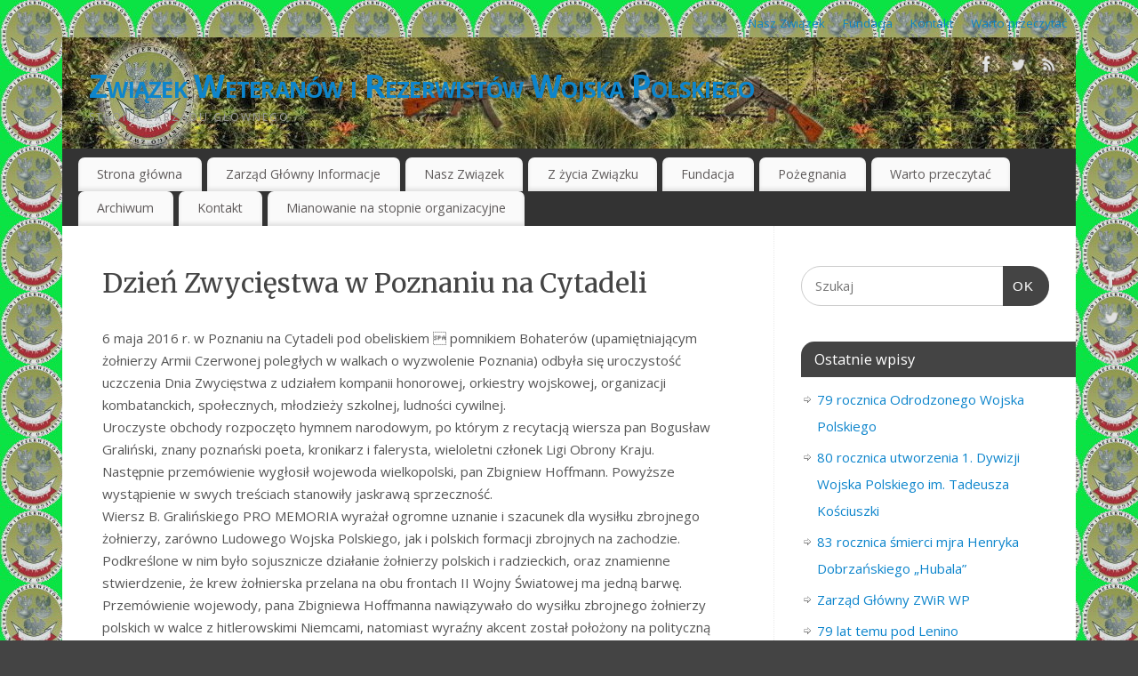

--- FILE ---
content_type: text/html; charset=UTF-8
request_url: http://zwir.org.pl/index.php/nggallery/slideshow?page_id=1309
body_size: 20131
content:
<!DOCTYPE html>
<html lang="pl-PL">
<head>
<meta http-equiv="Content-Type" content="text/html; charset=UTF-8" />
<meta name="viewport" content="width=device-width, user-scalable=yes, initial-scale=1.0, minimum-scale=1.0, maximum-scale=3.0">
<link rel="profile" href="http://gmpg.org/xfn/11" />
<link rel="pingback" href="http://zwir.org.pl/xmlrpc.php" />
<title>Dzień Zwycięstwa w Poznaniu na Cytadeli &#8211; Związek Weteranów i Rezerwistów Wojska Polskiego</title>
<link rel='dns-prefetch' href='//fonts.googleapis.com' />
<link rel='dns-prefetch' href='//s.w.org' />
<link rel="alternate" type="application/rss+xml" title="Związek Weteranów i Rezerwistów Wojska Polskiego &raquo; Kanał z wpisami" href="http://zwir.org.pl/?feed=rss2" />
<link rel="alternate" type="application/rss+xml" title="Związek Weteranów i Rezerwistów Wojska Polskiego &raquo; Kanał z komentarzami" href="http://zwir.org.pl/?feed=comments-rss2" />
		<script type="text/javascript">
			window._wpemojiSettings = {"baseUrl":"https:\/\/s.w.org\/images\/core\/emoji\/11.2.0\/72x72\/","ext":".png","svgUrl":"https:\/\/s.w.org\/images\/core\/emoji\/11.2.0\/svg\/","svgExt":".svg","source":{"concatemoji":"http:\/\/zwir.org.pl\/wp-includes\/js\/wp-emoji-release.min.js?ver=5.1.21"}};
			!function(e,a,t){var n,r,o,i=a.createElement("canvas"),p=i.getContext&&i.getContext("2d");function s(e,t){var a=String.fromCharCode;p.clearRect(0,0,i.width,i.height),p.fillText(a.apply(this,e),0,0);e=i.toDataURL();return p.clearRect(0,0,i.width,i.height),p.fillText(a.apply(this,t),0,0),e===i.toDataURL()}function c(e){var t=a.createElement("script");t.src=e,t.defer=t.type="text/javascript",a.getElementsByTagName("head")[0].appendChild(t)}for(o=Array("flag","emoji"),t.supports={everything:!0,everythingExceptFlag:!0},r=0;r<o.length;r++)t.supports[o[r]]=function(e){if(!p||!p.fillText)return!1;switch(p.textBaseline="top",p.font="600 32px Arial",e){case"flag":return s([55356,56826,55356,56819],[55356,56826,8203,55356,56819])?!1:!s([55356,57332,56128,56423,56128,56418,56128,56421,56128,56430,56128,56423,56128,56447],[55356,57332,8203,56128,56423,8203,56128,56418,8203,56128,56421,8203,56128,56430,8203,56128,56423,8203,56128,56447]);case"emoji":return!s([55358,56760,9792,65039],[55358,56760,8203,9792,65039])}return!1}(o[r]),t.supports.everything=t.supports.everything&&t.supports[o[r]],"flag"!==o[r]&&(t.supports.everythingExceptFlag=t.supports.everythingExceptFlag&&t.supports[o[r]]);t.supports.everythingExceptFlag=t.supports.everythingExceptFlag&&!t.supports.flag,t.DOMReady=!1,t.readyCallback=function(){t.DOMReady=!0},t.supports.everything||(n=function(){t.readyCallback()},a.addEventListener?(a.addEventListener("DOMContentLoaded",n,!1),e.addEventListener("load",n,!1)):(e.attachEvent("onload",n),a.attachEvent("onreadystatechange",function(){"complete"===a.readyState&&t.readyCallback()})),(n=t.source||{}).concatemoji?c(n.concatemoji):n.wpemoji&&n.twemoji&&(c(n.twemoji),c(n.wpemoji)))}(window,document,window._wpemojiSettings);
		</script>
		<style type="text/css">
img.wp-smiley,
img.emoji {
	display: inline !important;
	border: none !important;
	box-shadow: none !important;
	height: 1em !important;
	width: 1em !important;
	margin: 0 .07em !important;
	vertical-align: -0.1em !important;
	background: none !important;
	padding: 0 !important;
}
</style>
	<link rel='stylesheet' id='wp-block-library-css'  href='http://zwir.org.pl/wp-includes/css/dist/block-library/style.min.css?ver=5.1.21' type='text/css' media='all' />
<link rel='stylesheet' id='mantra-style-css'  href='http://zwir.org.pl/wp-content/themes/mantra/style.css?ver=3.3.1' type='text/css' media='all' />
<style id='mantra-style-inline-css' type='text/css'>
 #wrapper { max-width: 1140px; } #content { width: 100%; max-width:800px; max-width: calc( 100% - 340px ); } #primary, #secondary { width:340px; } #primary .widget-title, #secondary .widget-title { margin-right: -2em; text-align: left; } html { font-size:15px; } body, input, textarea {font-family:"Open Sans"; } #content h1.entry-title a, #content h2.entry-title a, #content h1.entry-title, #content h2.entry-title, #front-text1 h2, #front-text2 h2 {font-family: "Merriweather"; } .widget-area {font-family:"Open Sans"; } .entry-content h1, .entry-content h2, .entry-content h3, .entry-content h4, .entry-content h5, .entry-content h6 {font-family:"Merriweather"; } .nocomments, .nocomments2 {display:none;} .comments-link span { display:none;} #header-container > div { margin-top:30px; } #header-container > div { margin-left:30px; } body { background-color:#444444 !important; } #header { background-color:#333333; } #footer { background-color:#222222; } #footer2 { background-color:#171717; } #site-title span a { color:#0D85CC; } #site-description { color:#999999; } #content, .column-text, #front-text3, #front-text4 { color:#555555 ;} .widget-area a:link, .widget-area a:visited, a:link, a:visited ,#searchform #s:hover, #container #s:hover, #access a:hover, #wp-calendar tbody td a, #site-info a, #site-copyright a, #access li:hover > a, #access ul ul:hover > a { color:#0D85CC; } a:hover, .entry-meta a:hover, .entry-utility a:hover, .widget-area a:hover { color:#12a7ff; } #content .entry-title a, #content .entry-title, #content h1, #content h2, #content h3, #content h4, #content h5, #content h6 { color:#444444; } #content .entry-title a:hover { color:#000000; } .widget-title { background-color:#444444; } .widget-title { color:#FFFFFF; } #footer-widget-area .widget-title { color:#FFFFFF; } #footer-widget-area a { color:#666666; } #footer-widget-area a:hover { color:#888888; } #content .wp-caption { background-image:url(http://zwir.org.pl/wp-content/themes/mantra/resources/images/pins/Pin2.png); } .entry-meta .author { display:none; } .entry-content p:not(:last-child), .entry-content ul, .entry-summary ul, .entry-content ol, .entry-summary ol { margin-bottom:1.5em;} .entry-meta .entry-time { display:none; } #branding { height:125px ;} 
/* Mantra Custom CSS */
</style>
<link rel='stylesheet' id='mantra-googlefont-css'  href='//fonts.googleapis.com/css?family=Open+Sans%3A400%2C700&#038;ver=5.1.21' type='text/css' media='all' />
<link rel='stylesheet' id='mantra-googlefont-title-css'  href='//fonts.googleapis.com/css?family=Merriweather%3A400%2C700&#038;ver=5.1.21' type='text/css' media='all' />
<link rel='stylesheet' id='mantra-googlefont-side-css'  href='//fonts.googleapis.com/css?family=Open+Sans%3A400%2C700&#038;ver=5.1.21' type='text/css' media='all' />
<link rel='stylesheet' id='mantra-googlefont-headings-css'  href='//fonts.googleapis.com/css?family=Merriweather%3A400%2C700&#038;ver=5.1.21' type='text/css' media='all' />
<link rel='stylesheet' id='mantra-mobile-css'  href='http://zwir.org.pl/wp-content/themes/mantra/resources/css/style-mobile.css?ver=3.3.1' type='text/css' media='all' />
<script type='text/javascript' src='http://zwir.org.pl/wp-includes/js/jquery/jquery.js?ver=1.12.4'></script>
<script type='text/javascript' src='http://zwir.org.pl/wp-includes/js/jquery/jquery-migrate.min.js?ver=1.4.1'></script>
<script type='text/javascript'>
/* <![CDATA[ */
var mantra_options = {"responsive":"1","image_class":"imageNone","equalize_sidebars":"0"};
/* ]]> */
</script>
<script type='text/javascript' src='http://zwir.org.pl/wp-content/themes/mantra/resources/js/frontend.js?ver=3.3.1'></script>
<link rel='https://api.w.org/' href='http://zwir.org.pl/index.php?rest_route=/' />
<link rel="EditURI" type="application/rsd+xml" title="RSD" href="http://zwir.org.pl/xmlrpc.php?rsd" />
<link rel="wlwmanifest" type="application/wlwmanifest+xml" href="http://zwir.org.pl/wp-includes/wlwmanifest.xml" /> 
<meta name="generator" content="WordPress 5.1.21" />
<link rel="canonical" href="http://zwir.org.pl/?page_id=1309" />
<link rel='shortlink' href='http://zwir.org.pl/?p=1309' />
<link rel="alternate" type="application/json+oembed" href="http://zwir.org.pl/index.php?rest_route=%2Foembed%2F1.0%2Fembed&#038;url=http%3A%2F%2Fzwir.org.pl%2F%3Fpage_id%3D1309" />
<link rel="alternate" type="text/xml+oembed" href="http://zwir.org.pl/index.php?rest_route=%2Foembed%2F1.0%2Fembed&#038;url=http%3A%2F%2Fzwir.org.pl%2F%3Fpage_id%3D1309&#038;format=xml" />
<!-- <meta name="NextGEN" version="2.2.10" /> -->
<!--[if lte IE 8]> <style type="text/css" media="screen"> #access ul li, .edit-link a , #footer-widget-area .widget-title, .entry-meta,.entry-meta .comments-link, .short-button-light, .short-button-dark ,.short-button-color ,blockquote { position:relative; behavior: url(http://zwir.org.pl/wp-content/themes/mantra/resources/js/PIE/PIE.php); } #access ul ul { -pie-box-shadow:0px 5px 5px #999; } #access ul li.current_page_item, #access ul li.current-menu-item , #access ul li ,#access ul ul ,#access ul ul li, .commentlist li.comment ,.commentlist .avatar, .nivo-caption, .theme-default .nivoSlider { behavior: url(http://zwir.org.pl/wp-content/themes/mantra/resources/js/PIE/PIE.php); } </style> <![endif]--><style type="text/css" id="custom-background-css">
body.custom-background { background-color: #ffffff; background-image: url("http://zwir.org.pl/wp-content/uploads/2017/05/logo_tlo.jpg"); background-position: left top; background-size: auto; background-repeat: repeat; background-attachment: scroll; }
</style>
	<!--[if lt IE 9]>
	<script>
	document.createElement('header');
	document.createElement('nav');
	document.createElement('section');
	document.createElement('article');
	document.createElement('aside');
	document.createElement('footer');
	document.createElement('hgroup');
	</script>
	<![endif]--> <link rel='stylesheet' id='ngg_trigger_buttons-css'  href='http://zwir.org.pl/wp-content/plugins/nextgen-gallery/products/photocrati_nextgen/modules/nextgen_gallery_display/static/trigger_buttons.min.css?ver=2.2.10' type='text/css' media='all' />
<link rel='stylesheet' id='fancybox-0-css'  href='http://zwir.org.pl/wp-content/plugins/nextgen-gallery/products/photocrati_nextgen/modules/lightbox/static/fancybox/jquery.fancybox-1.3.4.min.css?ver=2.2.10' type='text/css' media='all' />
<link rel='stylesheet' id='fontawesome-css'  href='http://zwir.org.pl/wp-content/plugins/nextgen-gallery/products/photocrati_nextgen/modules/nextgen_gallery_display/static/fontawesome/font-awesome.min.css?ver=4.6.1' type='text/css' media='all' />
<link rel='stylesheet' id='nextgen_basic_thumbnails_style-css'  href='http://zwir.org.pl/wp-content/plugins/nextgen-gallery/products/photocrati_nextgen/modules/nextgen_basic_gallery/static/thumbnails/nextgen_basic_thumbnails.min.css?ver=2.2.10' type='text/css' media='all' />
<link rel='stylesheet' id='nextgen_pagination_style-css'  href='http://zwir.org.pl/wp-content/plugins/nextgen-gallery/products/photocrati_nextgen/modules/nextgen_pagination/static/style.min.css?ver=2.2.10' type='text/css' media='all' />
<link rel='stylesheet' id='nextgen_basic_slideshow_style-css'  href='http://zwir.org.pl/wp-content/plugins/nextgen-gallery/products/photocrati_nextgen/modules/nextgen_basic_gallery/static/slideshow/nextgen_basic_slideshow.min.css?ver=2.2.10' type='text/css' media='all' />
<link rel='stylesheet' id='nggallery-css'  href='http://zwir.org.pl/wp-content/plugins/nextgen-gallery/products/photocrati_nextgen/modules/ngglegacy/css/nggallery.css?ver=2.2.10' type='text/css' media='all' />
</head>
<body class="page-template-default page page-id-1309 page-child parent-pageid-164 custom-background mantra-image-none mantra-caption-light mantra-hratio-0 mantra-sidebar-right mantra-menu-left">
	    <div id="toTop"><i class="crycon-back2top"></i> </div>
		
<div id="wrapper" class="hfeed">

<nav class="topmenu"><ul id="menu-menu-glowne" class="menu"><li id="menu-item-97" class="menu-item menu-item-type-post_type menu-item-object-page menu-item-has-children menu-item-97"><a href="http://zwir.org.pl/?page_id=48">Nasz Związek</a></li>
<li id="menu-item-423" class="menu-item menu-item-type-post_type menu-item-object-page menu-item-423"><a href="http://zwir.org.pl/?page_id=421">Fundacja</a></li>
<li id="menu-item-101" class="menu-item menu-item-type-post_type menu-item-object-page menu-item-101"><a href="http://zwir.org.pl/?page_id=46">Kontakt</a></li>
<li id="menu-item-488" class="menu-item menu-item-type-post_type menu-item-object-page menu-item-488"><a href="http://zwir.org.pl/?page_id=484">Warto przeczytać</a></li>
</ul></nav>
<header id="header">

		<div id="masthead">

			<div id="branding" role="banner" >

				<img id="bg_image" alt="Związek Weteranów i Rezerwistów Wojska Polskiego" title="" src="http://zwir.org.pl/wp-content/uploads/2021/11/top.jpg" />
	<div id="header-container">

				<div>
				<div id="site-title">
					<span> <a href="http://zwir.org.pl/" title="Związek Weteranów i Rezerwistów Wojska Polskiego" rel="home">Związek Weteranów i Rezerwistów Wojska Polskiego</a> </span>
				</div>
				<div id="site-description" >Strona Zarządu Głównego</div>
			</div> 	<div class="socials" id="sheader">
	
			<a target="_blank" rel="nofollow" href="https://www.facebook.com/Profile_or_Page" class="socialicons social-Facebook" title="Facebook">
				<img alt="Facebook" src="http://zwir.org.pl/wp-content/themes/mantra/resources/images/socials/Facebook.png" />
			</a>
            
			<a target="_blank" rel="nofollow" href="https://twitter.com/username" class="socialicons social-Twitter" title="Twitter">
				<img alt="Twitter" src="http://zwir.org.pl/wp-content/themes/mantra/resources/images/socials/Twitter.png" />
			</a>
            
			<a target="_blank" rel="nofollow" href="http://mydomain.tld/feed/" class="socialicons social-RSS" title="RSS">
				<img alt="RSS" src="http://zwir.org.pl/wp-content/themes/mantra/resources/images/socials/RSS.png" />
			</a>
            	</div>
		</div> <!-- #header-container -->
					<div style="clear:both;"></div>

			</div><!-- #branding -->

            <a id="nav-toggle"><span>&nbsp; Menu</span></a>
			<nav id="access" class="jssafe" role="navigation">

					<div class="skip-link screen-reader-text"><a href="#content" title="Przejdź do treści">Przejdź do treści</a></div>
	<div id="prime_nav" class="menu"><ul>
<li ><a href="http://zwir.org.pl/">Strona główna</a></li><li class="page_item page-item-10749 page_item_has_children"><a href="http://zwir.org.pl/?page_id=10749">Zarząd Główny Informacje</a>
<ul class='children'>
	<li class="page_item page-item-10751"><a href="http://zwir.org.pl/?page_id=10751">Uchwała nr 1/12/2025</a></li>
	<li class="page_item page-item-10757"><a href="http://zwir.org.pl/?page_id=10757">Uchwała nr 3/12/2025</a></li>
</ul>
</li>
<li class="page_item page-item-48 page_item_has_children"><a href="http://zwir.org.pl/?page_id=48">Nasz Związek</a>
<ul class='children'>
	<li class="page_item page-item-122"><a href="http://zwir.org.pl/?page_id=122">Odznaczenia i medale</a></li>
	<li class="page_item page-item-113"><a href="http://zwir.org.pl/?page_id=113">Struktura Związku</a></li>
	<li class="page_item page-item-118"><a href="http://zwir.org.pl/?page_id=118">Sztandar</a></li>
	<li class="page_item page-item-53 page_item_has_children"><a href="http://zwir.org.pl/?page_id=53">Historia</a>
	<ul class='children'>
		<li class="page_item page-item-9843"><a href="http://zwir.org.pl/?page_id=9843">Rocznica powstania ZWiR WP</a></li>
	</ul>
</li>
</ul>
</li>
<li class="page_item page-item-8092 page_item_has_children"><a href="http://zwir.org.pl/?page_id=8092">Z życia Związku</a>
<ul class='children'>
	<li class="page_item page-item-8440 page_item_has_children"><a href="http://zwir.org.pl/?page_id=8440">KOŁO MIEJSKIE W SZCZECINIE</a>
	<ul class='children'>
		<li class="page_item page-item-8677"><a href="http://zwir.org.pl/?page_id=8677">Wielkanoc 2021</a></li>
	</ul>
</li>
	<li class="page_item page-item-8228"><a href="http://zwir.org.pl/?page_id=8228">KUJAWSKO-POMORSKI ODDZIAŁ WOJEWÓDZKI</a></li>
	<li class="page_item page-item-8230 page_item_has_children"><a href="http://zwir.org.pl/?page_id=8230">LUBELSKI ODDZIAŁ WOJEWÓDZKI</a>
	<ul class='children'>
		<li class="page_item page-item-10629"><a href="http://zwir.org.pl/?page_id=10629">Wrześniowe rocznice w Chełmie i regionie chełmskim</a></li>
		<li class="page_item page-item-10610"><a href="http://zwir.org.pl/?page_id=10610">Dzień Wojska Polskiego 2025</a></li>
		<li class="page_item page-item-10598"><a href="http://zwir.org.pl/?page_id=10598">1 sierpnia 1944 roku</a></li>
		<li class="page_item page-item-10585"><a href="http://zwir.org.pl/?page_id=10585">Uroczystości lipcowe w LOW</a></li>
		<li class="page_item page-item-10570"><a href="http://zwir.org.pl/?page_id=10570">82 rocznicy rzezi wołyńskiej</a></li>
		<li class="page_item page-item-10539"><a href="http://zwir.org.pl/?page_id=10539">Uroczystości w województwie lubelskim</a></li>
		<li class="page_item page-item-10520"><a href="http://zwir.org.pl/?page_id=10520">Uroczystości Katyńskie</a></li>
		<li class="page_item page-item-10502"><a href="http://zwir.org.pl/?page_id=10502">Zjazd Wojewódzki</a></li>
		<li class="page_item page-item-10492"><a href="http://zwir.org.pl/?page_id=10492">81 rocznica Targowicy</a></li>
		<li class="page_item page-item-10427"><a href="http://zwir.org.pl/?page_id=10427">Listopadowe uroczystości</a></li>
		<li class="page_item page-item-10374"><a href="http://zwir.org.pl/?page_id=10374">Obchody wrześniowych rocznic</a></li>
		<li class="page_item page-item-10351"><a href="http://zwir.org.pl/?page_id=10351">Obchody dnia Wojska Polskiego 2024</a></li>
		<li class="page_item page-item-10327"><a href="http://zwir.org.pl/?page_id=10327">Wspomnienie o Ziemi Parczewskiej</a></li>
		<li class="page_item page-item-10288"><a href="http://zwir.org.pl/?page_id=10288">Wspomnienie o Wołyniu</a></li>
		<li class="page_item page-item-10266"><a href="http://zwir.org.pl/?page_id=10266">Uroczystości majowe</a></li>
		<li class="page_item page-item-10235"><a href="http://zwir.org.pl/?page_id=10235">Rocznica zbrodni katyńskiej</a></li>
		<li class="page_item page-item-10210"><a href="http://zwir.org.pl/?page_id=10210">80 lat od egzekucji</a></li>
		<li class="page_item page-item-10185"><a href="http://zwir.org.pl/?page_id=10185">79 rocznicy wyzwolenia Warszawy</a></li>
		<li class="page_item page-item-10150"><a href="http://zwir.org.pl/?page_id=10150">Uroczystości w LOW ZWiRWP</a></li>
		<li class="page_item page-item-10091"><a href="http://zwir.org.pl/?page_id=10091">30 lat minęło…</a></li>
		<li class="page_item page-item-10077"><a href="http://zwir.org.pl/?page_id=10077">Dzień Sybiraka</a></li>
		<li class="page_item page-item-10066"><a href="http://zwir.org.pl/?page_id=10066">84. rocznica wybuchu II wojny światowej</a></li>
		<li class="page_item page-item-10052"><a href="http://zwir.org.pl/?page_id=10052">Święto Wojska Polskiego województwie lubelskim w 2023 roku</a></li>
		<li class="page_item page-item-10027"><a href="http://zwir.org.pl/?page_id=10027">Lipcowe uroczystości (21-22 lipca 2023 r.)</a></li>
		<li class="page_item page-item-10013"><a href="http://zwir.org.pl/?page_id=10013">Wołyń 1943</a></li>
		<li class="page_item page-item-9977"><a href="http://zwir.org.pl/?page_id=9977">Uchwała ZW ZWiRWP</a></li>
		<li class="page_item page-item-9960"><a href="http://zwir.org.pl/?page_id=9960">Ppłk ZWiR Franciszek Golik</a></li>
		<li class="page_item page-item-9940"><a href="http://zwir.org.pl/?page_id=9940">Obchody majowych rocznic w województwie lubelskim</a></li>
		<li class="page_item page-item-9906"><a href="http://zwir.org.pl/?page_id=9906">83 rocznica zbrodni katyńskiej</a></li>
		<li class="page_item page-item-9795"><a href="http://zwir.org.pl/?page_id=9795">79 rocznica egzekucji chełmskich patriotów na Targowicy w Chełmie</a></li>
		<li class="page_item page-item-9709"><a href="http://zwir.org.pl/?page_id=9709">(*) Zmarł ppłk ZWiR BOGUSŁAW KRACZKOWSKI (*)</a></li>
		<li class="page_item page-item-9677"><a href="http://zwir.org.pl/?page_id=9677">Gala Piosenki Żołnierskiej</a></li>
		<li class="page_item page-item-9658"><a href="http://zwir.org.pl/?page_id=9658">11 listopada 2022</a></li>
		<li class="page_item page-item-9598"><a href="http://zwir.org.pl/?page_id=9598">Obchody rocznic</a></li>
		<li class="page_item page-item-9512"><a href="http://zwir.org.pl/?page_id=9512">Święto Wojska Polskiego</a></li>
		<li class="page_item page-item-9477"><a href="http://zwir.org.pl/?page_id=9477">Uroczystości na terenie działania LOW &#8211; lipiec 2022</a></li>
		<li class="page_item page-item-9455"><a href="http://zwir.org.pl/?page_id=9455">Obchody 78 rocznicy bitwy partyzanckiej na Porytowym Wzgórzu  (bitwy nad Branwią)</a></li>
		<li class="page_item page-item-9414"><a href="http://zwir.org.pl/?page_id=9414">Uroczystości majowe w województwie lubelskim</a></li>
		<li class="page_item page-item-9374"><a href="http://zwir.org.pl/?page_id=9374">82 rocznica zbrodni katyńskiej</a></li>
		<li class="page_item page-item-9323"><a href="http://zwir.org.pl/?page_id=9323">78 lat temu &#8230;</a></li>
		<li class="page_item page-item-9303"><a href="http://zwir.org.pl/?page_id=9303">80 lat temu powstała Armia Krajowa</a></li>
		<li class="page_item page-item-9221"><a href="http://zwir.org.pl/?page_id=9221">Boże Narodzenie 2021</a></li>
		<li class="page_item page-item-9132"><a href="http://zwir.org.pl/?page_id=9132">Listopadowe uroczystości</a></li>
		<li class="page_item page-item-9125"><a href="http://zwir.org.pl/?page_id=9125">Kondolencje</a></li>
		<li class="page_item page-item-9105"><a href="http://zwir.org.pl/?page_id=9105">Zjazd Wojewódzki</a></li>
		<li class="page_item page-item-9101"><a href="http://zwir.org.pl/?page_id=9101">Lenino – obchody 78 rocznicy</a></li>
		<li class="page_item page-item-9067"><a href="http://zwir.org.pl/?page_id=9067">25 lat terenowego koła</a></li>
		<li class="page_item page-item-9063"><a href="http://zwir.org.pl/?page_id=9063">Dzień Sybiraka</a></li>
		<li class="page_item page-item-9055"><a href="http://zwir.org.pl/?page_id=9055">82 rocznicy Września&#8217;39</a></li>
		<li class="page_item page-item-9042"><a href="http://zwir.org.pl/?page_id=9042">15 sierpnia 2021 r. Chełm</a></li>
		<li class="page_item page-item-8982"><a href="http://zwir.org.pl/?page_id=8982">To już 77 lat</a></li>
		<li class="page_item page-item-8978"><a href="http://zwir.org.pl/?page_id=8978">Obchody 78 rocznicy rzezi wołyńskiej</a></li>
		<li class="page_item page-item-8884"><a href="http://zwir.org.pl/?page_id=8884">Wycieczka do Sobiboru</a></li>
		<li class="page_item page-item-8847"><a href="http://zwir.org.pl/?page_id=8847">Strzelanie w Komarówce &#8211; maj 2021</a></li>
		<li class="page_item page-item-8834"><a href="http://zwir.org.pl/?page_id=8834">Rocznica likwidacji Stalagu</a></li>
		<li class="page_item page-item-8811"><a href="http://zwir.org.pl/?page_id=8811">Obchody 8 Maja</a></li>
		<li class="page_item page-item-8701"><a href="http://zwir.org.pl/?page_id=8701">Obchody 230 rocznicy Konstytucji 3 Maja</a></li>
		<li class="page_item page-item-8687"><a href="http://zwir.org.pl/?page_id=8687">Pamięć o zbrodni katyńskiej</a></li>
		<li class="page_item page-item-8683"><a href="http://zwir.org.pl/?page_id=8683">WIELKANOC 2021</a></li>
		<li class="page_item page-item-8614"><a href="http://zwir.org.pl/?page_id=8614">77 rocznica egzekucji</a></li>
		<li class="page_item page-item-8479"><a href="http://zwir.org.pl/?page_id=8479">Boże Narodzenie 2020r.</a></li>
		<li class="page_item page-item-8287"><a href="http://zwir.org.pl/?page_id=8287">11 Listopada 2020r.</a></li>
		<li class="page_item page-item-8236"><a href="http://zwir.org.pl/?page_id=8236">77 rocznica bitwy pod Lenino</a></li>
		<li class="page_item page-item-8246"><a href="http://zwir.org.pl/?page_id=8246">81 rocznica wybuchu II wojny światowej</a></li>
		<li class="page_item page-item-8279"><a href="http://zwir.org.pl/?page_id=8279">100 rocznica bitwy pod Warszawą</a></li>
		<li class="page_item page-item-8281"><a href="http://zwir.org.pl/?page_id=8281">Lipcowe uroczystości</a></li>
		<li class="page_item page-item-8283"><a href="http://zwir.org.pl/?page_id=8283">Obchody rocznic majowych w Chełmie</a></li>
		<li class="page_item page-item-8285"><a href="http://zwir.org.pl/?page_id=8285">Wielkanoc 2020r.</a></li>
	</ul>
</li>
	<li class="page_item page-item-8290 page_item_has_children"><a href="http://zwir.org.pl/?page_id=8290">ŁÓDZKI ODDZIAŁ WOJEWÓDZKI</a>
	<ul class='children'>
		<li class="page_item page-item-9230"><a href="http://zwir.org.pl/?page_id=9230">Boże Narodzenie 2021</a></li>
		<li class="page_item page-item-8324"><a href="http://zwir.org.pl/?page_id=8324">Wielkanoc 2020</a></li>
	</ul>
</li>
	<li class="page_item page-item-8429 page_item_has_children"><a href="http://zwir.org.pl/?page_id=8429">MAŁOPOLSKI ODDZIAŁ WOJEWÓDZKI</a>
	<ul class='children'>
		<li class="page_item page-item-8600"><a href="http://zwir.org.pl/?page_id=8600">Konsultant Generalny FR w Krakowie</a></li>
	</ul>
</li>
	<li class="page_item page-item-8292 page_item_has_children"><a href="http://zwir.org.pl/?page_id=8292">MAZOWIECKI ODDZIAŁ WOJEWÓDZKI</a>
	<ul class='children'>
		<li class="page_item page-item-10420"><a href="http://zwir.org.pl/?page_id=10420">11 Listopada &#8211; Radom</a></li>
		<li class="page_item page-item-9847"><a href="http://zwir.org.pl/?page_id=9847">79 lat temu pod Lenino</a></li>
		<li class="page_item page-item-9845"><a href="http://zwir.org.pl/?page_id=9845">78 rocznica wyzwolenia Pragi</a></li>
		<li class="page_item page-item-9841"><a href="http://zwir.org.pl/?page_id=9841">78 rocznica Powstania Warszawskiego</a></li>
		<li class="page_item page-item-9837"><a href="http://zwir.org.pl/?page_id=9837">Święto Wojska Polskiego 2022</a></li>
		<li class="page_item page-item-9835"><a href="http://zwir.org.pl/?page_id=9835">Uroczystości upamiętniające czyn zbrojny saperów 1 Armii Wojska Polskiego</a></li>
		<li class="page_item page-item-9833"><a href="http://zwir.org.pl/?page_id=9833">78 rocznica utworzenia Odrodzonego Wojska Polskiego</a></li>
		<li class="page_item page-item-9831"><a href="http://zwir.org.pl/?page_id=9831">Delegacja ZWiR WP przy Grobie Nieznanego Żołnierza w Warszawie</a></li>
		<li class="page_item page-item-9829"><a href="http://zwir.org.pl/?page_id=9829">8 Maja 2021r</a></li>
		<li class="page_item page-item-9773"><a href="http://zwir.org.pl/?page_id=9773">81 rocznica powstania Armii Krajowej</a></li>
		<li class="page_item page-item-9388"><a href="http://zwir.org.pl/?page_id=9388">Uroczystości w Radomiu</a></li>
		<li class="page_item page-item-9261"><a href="http://zwir.org.pl/?page_id=9261">77 rocznica wyzwolenia Warszawy</a></li>
		<li class="page_item page-item-8986"><a href="http://zwir.org.pl/?page_id=8986">Studzianki 2021</a></li>
		<li class="page_item page-item-8880"><a href="http://zwir.org.pl/?page_id=8880">Memoriał Strzelecki</a></li>
		<li class="page_item page-item-8690"><a href="http://zwir.org.pl/?page_id=8690">Długie ciekawe życie</a></li>
		<li class="page_item page-item-8679"><a href="http://zwir.org.pl/?page_id=8679">WIELKANOC 2021</a></li>
		<li class="page_item page-item-8300"><a href="http://zwir.org.pl/?page_id=8300">Wydarzenia w Radomiu</a></li>
		<li class="page_item page-item-8344"><a href="http://zwir.org.pl/?page_id=8344">OBCHODY DNIA WETERANA</a></li>
		<li class="page_item page-item-8342"><a href="http://zwir.org.pl/?page_id=8342">Obchody rozpoczęcia II wojny światowej</a></li>
		<li class="page_item page-item-8304"><a href="http://zwir.org.pl/?page_id=8304">Ppor/s/ mgr inż. Kazimierz Kurach</a></li>
		<li class="page_item page-item-8308"><a href="http://zwir.org.pl/?page_id=8308">76 rocznicy walk o przyczółek  warecko-magnuszewski</a></li>
		<li class="page_item page-item-8312"><a href="http://zwir.org.pl/?page_id=8312">Uroczystości w Magnuszewie</a></li>
		<li class="page_item page-item-8322"><a href="http://zwir.org.pl/?page_id=8322">OBCHODY 75 ROCZNICY</a></li>
		<li class="page_item page-item-8349"><a href="http://zwir.org.pl/?page_id=8349">Wspomnienie o żołnierzach 4 Dywizji Piechoty</a></li>
		<li class="page_item page-item-8320"><a href="http://zwir.org.pl/?page_id=8320">Dla kogo Dzień Zwycięstwa</a></li>
		<li class="page_item page-item-8328"><a href="http://zwir.org.pl/?page_id=8328">WIELKANOC 2020</a></li>
		<li class="page_item page-item-8326"><a href="http://zwir.org.pl/?page_id=8326">Wielkanoc 20</a></li>
		<li class="page_item page-item-8330"><a href="http://zwir.org.pl/?page_id=8330">Dzień Kobiet 2020</a></li>
		<li class="page_item page-item-8334"><a href="http://zwir.org.pl/?page_id=8334">WYZWOLENIE RADOMIA</a></li>
		<li class="page_item page-item-8336"><a href="http://zwir.org.pl/?page_id=8336">Działalność Koła Kombatantów  RP I BWP Grójec w 2019r</a></li>
	</ul>
</li>
	<li class="page_item page-item-8316 page_item_has_children"><a href="http://zwir.org.pl/?page_id=8316">PODKARPACKI ODDZIAŁ WOJEWÓDZKI</a>
	<ul class='children'>
		<li class="page_item page-item-8585"><a href="http://zwir.org.pl/?page_id=8585">30 rocznica katastrofy</a></li>
		<li class="page_item page-item-8314"><a href="http://zwir.org.pl/?page_id=8314">Wizyta w Bieszczadach cz. 1</a></li>
	</ul>
</li>
	<li class="page_item page-item-8432"><a href="http://zwir.org.pl/?page_id=8432">PODLASKI ODDZIAŁ WOJEWÓDZKI</a></li>
	<li class="page_item page-item-8434"><a href="http://zwir.org.pl/?page_id=8434">POMORSKI ODDZIAŁ WOJEWÓDZKI</a></li>
	<li class="page_item page-item-8436 page_item_has_children"><a href="http://zwir.org.pl/?page_id=8436">ŚLĄSKI ODDZIAŁ WOJEWÓDZKI</a>
	<ul class='children'>
		<li class="page_item page-item-9998"><a href="http://zwir.org.pl/?page_id=9998">Kol. ZDZISŁAW BEDNAREK</a></li>
	</ul>
</li>
	<li class="page_item page-item-8294 page_item_has_children"><a href="http://zwir.org.pl/?page_id=8294">ŚWIĘTOKRZYSKI ODDZIAŁ WOJEWÓDZKI</a>
	<ul class='children'>
		<li class="page_item page-item-10102"><a href="http://zwir.org.pl/?page_id=10102">79 rocznicy bitwy pod Gruszką</a></li>
		<li class="page_item page-item-9628"><a href="http://zwir.org.pl/?page_id=9628">78 rocznica bitwy pod Gruszką</a></li>
		<li class="page_item page-item-9581"><a href="http://zwir.org.pl/?page_id=9581">Bitwa pod Ewiną</a></li>
		<li class="page_item page-item-9226"><a href="http://zwir.org.pl/?page_id=9226">Boże Narodzenie 2021r.</a></li>
		<li class="page_item page-item-8675"><a href="http://zwir.org.pl/?page_id=8675">Wielkanoc 2021</a></li>
		<li class="page_item page-item-8484"><a href="http://zwir.org.pl/?page_id=8484">Wyzwolenie Końskich &#8211; 76 rocznica</a></li>
		<li class="page_item page-item-8475"><a href="http://zwir.org.pl/?page_id=8475">Życzenia 2020</a></li>
		<li class="page_item page-item-8298"><a href="http://zwir.org.pl/?page_id=8298">76. rocznica Bitwy pod Gruszką</a></li>
	</ul>
</li>
	<li class="page_item page-item-8296 page_item_has_children"><a href="http://zwir.org.pl/?page_id=8296">WIELKOPOLSKI ODDZIAŁ WOJEWÓDZKI</a>
	<ul class='children'>
		<li class="page_item page-item-8302"><a href="http://zwir.org.pl/?page_id=8302">01.09.2020 r. Cytadela Poznańska</a></li>
		<li class="page_item page-item-8306"><a href="http://zwir.org.pl/?page_id=8306">Żabikowo – miejsce kaźni – pamiętamy!</a></li>
		<li class="page_item page-item-8310"><a href="http://zwir.org.pl/?page_id=8310">76. rocznicy opublikowania Manifestu PKWN</a></li>
		<li class="page_item page-item-8318"><a href="http://zwir.org.pl/?page_id=8318">Zaproszenie lipcowe</a></li>
	</ul>
</li>
</ul>
</li>
<li class="page_item page-item-421"><a href="http://zwir.org.pl/?page_id=421">Fundacja</a></li>
<li class="page_item page-item-8000 page_item_has_children"><a href="http://zwir.org.pl/?page_id=8000">Pożegnania</a>
<ul class='children'>
	<li class="page_item page-item-10472"><a href="http://zwir.org.pl/?page_id=10472">Kol. Ryszard Bielat</a></li>
	<li class="page_item page-item-10369"><a href="http://zwir.org.pl/?page_id=10369">gen. bryg. ZWiR mgr Ludwik ROKICKI</a></li>
	<li class="page_item page-item-10005"><a href="http://zwir.org.pl/?page_id=10005">Kol. ZDZISŁAW BEDNAREK</a></li>
	<li class="page_item page-item-9821"><a href="http://zwir.org.pl/?page_id=9821">Kodolencje</a></li>
	<li class="page_item page-item-9817"><a href="http://zwir.org.pl/?page_id=9817">Płk Wiesław Korga</a></li>
	<li class="page_item page-item-9811"><a href="http://zwir.org.pl/?page_id=9811">Płk Władysław Dobrzański</a></li>
	<li class="page_item page-item-9808"><a href="http://zwir.org.pl/?page_id=9808">Kmdr Leopold Henryk Kalinowski</a></li>
	<li class="page_item page-item-9538"><a href="http://zwir.org.pl/?page_id=9538">płk Tadeusz MYLER</a></li>
	<li class="page_item page-item-9279"><a href="http://zwir.org.pl/?page_id=9279">ppłk Andrzej Nieszpaur</a></li>
	<li class="page_item page-item-8974"><a href="http://zwir.org.pl/?page_id=8974">Płk. /s/ Stanisław Bilski</a></li>
	<li class="page_item page-item-8467"><a href="http://zwir.org.pl/?page_id=8467">Ppłk Władysław Machowski</a></li>
	<li class="page_item page-item-8461"><a href="http://zwir.org.pl/?page_id=8461">Kmdr Leopold Henryk Kalinowski</a></li>
	<li class="page_item page-item-8069"><a href="http://zwir.org.pl/?page_id=8069">Marian Ludowski</a></li>
	<li class="page_item page-item-8012"><a href="http://zwir.org.pl/?page_id=8012">Płk. /s/ Czesław Pakulniewicz</a></li>
	<li class="page_item page-item-8014"><a href="http://zwir.org.pl/?page_id=8014">Płk. /s/ Kazimierz Wtorek</a></li>
	<li class="page_item page-item-8002"><a href="http://zwir.org.pl/?page_id=8002">Ppłk /s/ Jan Jakimiuk</a></li>
	<li class="page_item page-item-8004"><a href="http://zwir.org.pl/?page_id=8004">Ppłk mgr inż. Stefan Jaskot</a></li>
	<li class="page_item page-item-8010"><a href="http://zwir.org.pl/?page_id=8010">St. sierż. Halina Matera</a></li>
</ul>
</li>
<li class="page_item page-item-484 page_item_has_children"><a href="http://zwir.org.pl/?page_id=484">Warto przeczytać</a>
<ul class='children'>
	<li class="page_item page-item-9038"><a href="http://zwir.org.pl/?page_id=9038">2 Armia Wojska Polskiego</a></li>
	<li class="page_item page-item-8910"><a href="http://zwir.org.pl/?page_id=8910">Wojsko Polskie w filatelistyce</a></li>
	<li class="page_item page-item-8907"><a href="http://zwir.org.pl/?page_id=8907">Chiny i Azja XXI w.</a></li>
	<li class="page_item page-item-8629"><a href="http://zwir.org.pl/?page_id=8629">Kalendarium</a></li>
	<li class="page_item page-item-8610"><a href="http://zwir.org.pl/?page_id=8610">Fałszywy wyklęty</a></li>
	<li class="page_item page-item-8558"><a href="http://zwir.org.pl/?page_id=8558">Osobistość &#8211; wiersz</a></li>
	<li class="page_item page-item-8502"><a href="http://zwir.org.pl/?page_id=8502">Fraszki Jana Zacharskiego</a></li>
	<li class="page_item page-item-8395"><a href="http://zwir.org.pl/?page_id=8395">Jaruzerska szuka wsparcia</a></li>
	<li class="page_item page-item-8378"><a href="http://zwir.org.pl/?page_id=8378">Sztab Pamięci Polskiej</a></li>
	<li class="page_item page-item-8346"><a href="http://zwir.org.pl/?page_id=8346">Sielce nad Oką</a></li>
	<li class="page_item page-item-8086"><a href="http://zwir.org.pl/?page_id=8086">Apel generałów</a></li>
	<li class="page_item page-item-8083"><a href="http://zwir.org.pl/?page_id=8083">Polskie zjawy polityczne</a></li>
	<li class="page_item page-item-7710"><a href="http://zwir.org.pl/?page_id=7710">Badacze bezkresnej ziemi</a></li>
	<li class="page_item page-item-7674"><a href="http://zwir.org.pl/?page_id=7674">Żołnierze wyklęci czy przeklęci (na Dolnym Śląsku)</a></li>
	<li class="page_item page-item-7660"><a href="http://zwir.org.pl/?page_id=7660">Norbert Wójtowicz</a></li>
	<li class="page_item page-item-7654"><a href="http://zwir.org.pl/?page_id=7654">Platerówki</a></li>
	<li class="page_item page-item-7260"><a href="http://zwir.org.pl/?page_id=7260">Przełęcz Pojednania</a></li>
	<li class="page_item page-item-7007"><a href="http://zwir.org.pl/?page_id=7007">Książka o największej jednostce pancernej WP</a></li>
	<li class="page_item page-item-6861"><a href="http://zwir.org.pl/?page_id=6861">Jubileusz 98.Urodzin Pani Heleny Czuchnickiej</a></li>
	<li class="page_item page-item-6612"><a href="http://zwir.org.pl/?page_id=6612">Moja mała wojna 2001/2003</a></li>
	<li class="page_item page-item-6428"><a href="http://zwir.org.pl/?page_id=6428">Pogrzeb ppłk Tadeusza Topolewskiego</a></li>
	<li class="page_item page-item-6402"><a href="http://zwir.org.pl/?page_id=6402">90. urodziny płk /s/ Henryka Szymczaka</a></li>
	<li class="page_item page-item-6264"><a href="http://zwir.org.pl/?page_id=6264">płk dypl. Bronisław JAKIMOWICZ</a></li>
	<li class="page_item page-item-5203"><a href="http://zwir.org.pl/?page_id=5203">Fraszki Jana Zacharskiego</a></li>
	<li class="page_item page-item-5215"><a href="http://zwir.org.pl/?page_id=5215">Relacja z Brukseli</a></li>
	<li class="page_item page-item-5200"><a href="http://zwir.org.pl/?page_id=5200">Klub Dobrej Pamięci 2018</a></li>
	<li class="page_item page-item-5174"><a href="http://zwir.org.pl/?page_id=5174">Wstęp do degradacji</a></li>
	<li class="page_item page-item-4484"><a href="http://zwir.org.pl/?page_id=4484">Promocja książki Generała</a></li>
	<li class="page_item page-item-4620"><a href="http://zwir.org.pl/?page_id=4620">Klub Dobrej Pamięci</a></li>
	<li class="page_item page-item-4322"><a href="http://zwir.org.pl/?page_id=4322">Klub Kawalerów Orderu Wojennego Virtuti Militari</a></li>
	<li class="page_item page-item-6260"><a href="http://zwir.org.pl/?page_id=6260">Dowódca humanista</a></li>
</ul>
</li>
<li class="page_item page-item-161 page_item_has_children current_page_ancestor"><a href="http://zwir.org.pl/?page_id=161">Archiwum</a>
<ul class='children'>
	<li class="page_item page-item-3649 page_item_has_children"><a href="http://zwir.org.pl/?page_id=3649">Rok 2008</a>
	<ul class='children'>
		<li class="page_item page-item-3597"><a href="http://zwir.org.pl/?page_id=3597">Obchody 65 rocznicy bitwy pod Lenino</a></li>
	</ul>
</li>
	<li class="page_item page-item-3284"><a href="http://zwir.org.pl/?page_id=3284">Rok 2009</a></li>
	<li class="page_item page-item-3282 page_item_has_children"><a href="http://zwir.org.pl/?page_id=3282">Rok 2010</a>
	<ul class='children'>
		<li class="page_item page-item-3605"><a href="http://zwir.org.pl/?page_id=3605">65 rocznica wyzwolenia Warszawy</a></li>
		<li class="page_item page-item-4268"><a href="http://zwir.org.pl/?page_id=4268">Lotnicze tradycje we Wrocławiu</a></li>
		<li class="page_item page-item-4176"><a href="http://zwir.org.pl/?page_id=4176">Obchody 67 rocznicy bitwy pod Lenino</a></li>
		<li class="page_item page-item-4284"><a href="http://zwir.org.pl/?page_id=4284">Spotkanie z Szefem Sztabu Generalnego WP</a></li>
		<li class="page_item page-item-4280"><a href="http://zwir.org.pl/?page_id=4280">Spotkanie żołnierskich pokoleń w 66 rocznicę bitwy pod Gruszką</a></li>
	</ul>
</li>
	<li class="page_item page-item-3280 page_item_has_children"><a href="http://zwir.org.pl/?page_id=3280">Rok 2011</a>
	<ul class='children'>
		<li class="page_item page-item-3550"><a href="http://zwir.org.pl/?page_id=3550">30 lecie Związku Żołnierzy Wojska Polskiego</a></li>
		<li class="page_item page-item-3748"><a href="http://zwir.org.pl/?page_id=3748">Dekoracja odznaczeniami w Pałacu Prezydenckim</a></li>
		<li class="page_item page-item-3872"><a href="http://zwir.org.pl/?page_id=3872">Działalność Podkarpackiego Oddziału Wojewódzkiego</a></li>
		<li class="page_item page-item-4124"><a href="http://zwir.org.pl/?page_id=4124">Konferencja popularnonaukowa</a></li>
		<li class="page_item page-item-3564"><a href="http://zwir.org.pl/?page_id=3564">Obchody 60 rocznicy powołania Odrodzonego Wojska Polskiego</a></li>
		<li class="page_item page-item-3647"><a href="http://zwir.org.pl/?page_id=3647">Obchody 66 rocznicy forsowania Nysy Łużyckiej</a></li>
		<li class="page_item page-item-4210"><a href="http://zwir.org.pl/?page_id=4210">Obchody 67 rocznicy bitwy pod Studziankami</a></li>
		<li class="page_item page-item-3684"><a href="http://zwir.org.pl/?page_id=3684">Obchody 68 rocznicy bitwy pod Lenino</a></li>
		<li class="page_item page-item-3722"><a href="http://zwir.org.pl/?page_id=3722">Obchody 91 rocznicy Bitwy Warszawskiej</a></li>
		<li class="page_item page-item-3828"><a href="http://zwir.org.pl/?page_id=3828">Obchody dnia misji pokojowych</a></li>
		<li class="page_item page-item-3814"><a href="http://zwir.org.pl/?page_id=3814">Obchody Dnia Zwycięstwa w 2011 roku</a></li>
		<li class="page_item page-item-3898"><a href="http://zwir.org.pl/?page_id=3898">Pogrzeb płk. Zdzisława Galińskiego</a></li>
		<li class="page_item page-item-3886"><a href="http://zwir.org.pl/?page_id=3886">Pogrzeb Szefa Sztabu Generalnego WP gen. Gągora</a></li>
		<li class="page_item page-item-3932"><a href="http://zwir.org.pl/?page_id=3932">Posiedzenie Zarządu Głównego Związku</a></li>
		<li class="page_item page-item-3960"><a href="http://zwir.org.pl/?page_id=3960">Posiedzenie Zarządu Głównego ZWiR WP w dniu 17 listopada 2011 roku</a></li>
		<li class="page_item page-item-4070"><a href="http://zwir.org.pl/?page_id=4070">Uroczystość wręczenia sztandaru dla Powiatowego Oddziału ZWiR WP we Włodawie</a></li>
		<li class="page_item page-item-4086"><a href="http://zwir.org.pl/?page_id=4086">Wręczenie odznaczeń w Pałacu Prezydenckim</a></li>
		<li class="page_item page-item-3998"><a href="http://zwir.org.pl/?page_id=3998">Wręczenie sztandaru kołu terenowemu Związku w Sawinie</a></li>
		<li class="page_item page-item-4152"><a href="http://zwir.org.pl/?page_id=4152">Zjazd Śląskiego Oddziału Związku</a></li>
		<li class="page_item page-item-3764"><a href="http://zwir.org.pl/?page_id=3764">Złożenie wieńców na Płycie Desantu Czerniakowskiego</a></li>
		<li class="page_item page-item-4022"><a href="http://zwir.org.pl/?page_id=4022">Złożenie wieńców przed tablicą pamiątkową sztabu AL</a></li>
	</ul>
</li>
	<li class="page_item page-item-3276 page_item_has_children"><a href="http://zwir.org.pl/?page_id=3276">Rok 2012</a>
	<ul class='children'>
		<li class="page_item page-item-3370"><a href="http://zwir.org.pl/?page_id=3370">Krzyże od Rzeczpospolitej</a></li>
		<li class="page_item page-item-3506"><a href="http://zwir.org.pl/?page_id=3506">Lipcowe spotkanie w Uniejowicach</a></li>
		<li class="page_item page-item-3326"><a href="http://zwir.org.pl/?page_id=3326">Obchody Dnia Zwycięstwa w Uniejowicach w 2012 roku</a></li>
		<li class="page_item page-item-3538"><a href="http://zwir.org.pl/?page_id=3538">Pamięć o bohaterach sprzed 67 lat</a></li>
		<li class="page_item page-item-3452"><a href="http://zwir.org.pl/?page_id=3452">Przyjęcie przez Związek imienia Generała Franciszka Gągora</a></li>
		<li class="page_item page-item-3476"><a href="http://zwir.org.pl/?page_id=3476">Spotkanie pasjonatów kultury</a></li>
		<li class="page_item page-item-3274"><a href="http://zwir.org.pl/?page_id=3274">Uroczystość w 116 rocznicę urodzin gen. broni Z. Berlinga</a></li>
	</ul>
</li>
	<li class="page_item page-item-2411 page_item_has_children"><a href="http://zwir.org.pl/?page_id=2411">Rok 2013</a>
	<ul class='children'>
		<li class="page_item page-item-3042"><a href="http://zwir.org.pl/?page_id=3042">90 urodziny kawalera Virtuti Militari</a></li>
		<li class="page_item page-item-3086"><a href="http://zwir.org.pl/?page_id=3086">Dzień Zwycięstwa w Uniejowicach</a></li>
		<li class="page_item page-item-3135"><a href="http://zwir.org.pl/?page_id=3135">Obchody 68 rocznicy objęcia służby granicznej przez Frontowe Jednostki WP</a></li>
		<li class="page_item page-item-3020"><a href="http://zwir.org.pl/?page_id=3020">Obchody 69 rocznicy powołania Odrodzonego Wojska Polskiego</a></li>
		<li class="page_item page-item-3105"><a href="http://zwir.org.pl/?page_id=3105">Obchody 69 rocznicy walk na przyczółku Warecko &#8211; Magnuszewskim</a></li>
		<li class="page_item page-item-3193"><a href="http://zwir.org.pl/?page_id=3193">Obchody Święta Wojska POlskiego w Łodzi</a></li>
		<li class="page_item page-item-3175"><a href="http://zwir.org.pl/?page_id=3175">Święto WP w Głogowie</a></li>
		<li class="page_item page-item-3243"><a href="http://zwir.org.pl/?page_id=3243">Wręczenie sztandaru Mazowieckiemu Oddziałowi Wojewódzkiemu ZWiR WP</a></li>
		<li class="page_item page-item-3246"><a href="http://zwir.org.pl/?page_id=3246">XI ZJAZD DELEGATÓW ZWIRWP</a></li>
	</ul>
</li>
	<li class="page_item page-item-2409 page_item_has_children"><a href="http://zwir.org.pl/?page_id=2409">Rok 2014</a>
	<ul class='children'>
		<li class="page_item page-item-2413"><a href="http://zwir.org.pl/?page_id=2413">20-lecie powstania ZWiR WP w Grójcu</a></li>
		<li class="page_item page-item-2475"><a href="http://zwir.org.pl/?page_id=2475">70 lecia Odrodzonego Wojska Polskiego</a></li>
		<li class="page_item page-item-2499"><a href="http://zwir.org.pl/?page_id=2499">70 rocznica Powstania Warszawskiego we Wrocławiu</a></li>
		<li class="page_item page-item-2555"><a href="http://zwir.org.pl/?page_id=2555">70 rocznica wyzwolenia Belfort</a></li>
		<li class="page_item page-item-2667"><a href="http://zwir.org.pl/?page_id=2667">75 rocznica najazdu hitlerowskich Niemiec na Polskę</a></li>
		<li class="page_item page-item-2693"><a href="http://zwir.org.pl/?page_id=2693">BARBARKA 2014</a></li>
		<li class="page_item page-item-2625"><a href="http://zwir.org.pl/?page_id=2625">Fotorelacja z obchodów 70-rocznicy bitwy pod Studziankami</a></li>
		<li class="page_item page-item-2438"><a href="http://zwir.org.pl/?page_id=2438">Obchody 70 rocznicy bitwy partyzanckiej pod Gruszką</a></li>
		<li class="page_item page-item-2639"><a href="http://zwir.org.pl/?page_id=2639">Obchody 75. rocznicy wybuchu II wojny światowej w Łodzi</a></li>
		<li class="page_item page-item-2764"><a href="http://zwir.org.pl/?page_id=2764">Pamięć o Lenino</a></li>
		<li class="page_item page-item-2822"><a href="http://zwir.org.pl/?page_id=2822">Pod pomnikiem Tadeusza Kościuszki</a></li>
		<li class="page_item page-item-2820"><a href="http://zwir.org.pl/?page_id=2820">Pożegnanie ppłk Arkadiusza Ogrodowczyka</a></li>
		<li class="page_item page-item-2834"><a href="http://zwir.org.pl/?page_id=2834">Uroczyste spotkanie</a></li>
		<li class="page_item page-item-2850"><a href="http://zwir.org.pl/?page_id=2850">Uroczystości wręczenia aktów mianowań</a></li>
		<li class="page_item page-item-2890"><a href="http://zwir.org.pl/?page_id=2890">Wrocławska uroczystość 4 RBL</a></li>
		<li class="page_item page-item-2978"><a href="http://zwir.org.pl/?page_id=2978">Wspólne spotkanie</a></li>
		<li class="page_item page-item-2926"><a href="http://zwir.org.pl/?page_id=2926">Zasłużeni weterani&#8230; i nie tylko</a></li>
		<li class="page_item page-item-2946"><a href="http://zwir.org.pl/?page_id=2946">Zawody strzeleckie służb mundurowych</a></li>
	</ul>
</li>
	<li class="page_item page-item-166 page_item_has_children"><a href="http://zwir.org.pl/?page_id=166">Rok 2015</a>
	<ul class='children'>
		<li class="page_item page-item-1959"><a href="http://zwir.org.pl/?page_id=1959">15-lecie Głogowskiego Oddziału Powiatowego ZWiR WP</a></li>
		<li class="page_item page-item-2521"><a href="http://zwir.org.pl/?page_id=2521">70. rocznica wyzwolenia Lubina</a></li>
		<li class="page_item page-item-2076"><a href="http://zwir.org.pl/?page_id=2076">72 rocznica bitwy pod Lenino</a></li>
		<li class="page_item page-item-2036"><a href="http://zwir.org.pl/?page_id=2036">Dzień Weterana &#8211; Łódź</a></li>
		<li class="page_item page-item-2124"><a href="http://zwir.org.pl/?page_id=2124">Łódź obchody Święta Konstytucji 3 Maja</a></li>
		<li class="page_item page-item-2135"><a href="http://zwir.org.pl/?page_id=2135">O Armii Krajowej sprzed 73 lat</a></li>
		<li class="page_item page-item-2158"><a href="http://zwir.org.pl/?page_id=2158">Obchody 76 rocznica wybuchu II wojny światowej</a></li>
		<li class="page_item page-item-2176"><a href="http://zwir.org.pl/?page_id=2176">Obchody Święta Wojska Polskiego w Głogowie</a></li>
		<li class="page_item page-item-2199"><a href="http://zwir.org.pl/?page_id=2199">Opłatek wałbrzyskich kombatantów i weteranów</a></li>
		<li class="page_item page-item-2224"><a href="http://zwir.org.pl/?page_id=2224">Pamiętamy nie tylko o Żołnierzach LWP</a></li>
		<li class="page_item page-item-2293"><a href="http://zwir.org.pl/?page_id=2293">Posiedzenie Zarządu Dolnośląskiego ZWiRWP</a></li>
		<li class="page_item page-item-2091"><a href="http://zwir.org.pl/?page_id=2091">Rocznica wybuchu powstania w getcie warszawskim</a></li>
		<li class="page_item page-item-2336"><a href="http://zwir.org.pl/?page_id=2336">Rocznica zakończenia II Wojny Światowej</a></li>
		<li class="page_item page-item-2312"><a href="http://zwir.org.pl/?page_id=2312">Sanok &#8211; spotkanie opłatkowe</a></li>
		<li class="page_item page-item-2326"><a href="http://zwir.org.pl/?page_id=2326">Spotkanie opłatkowe Brzozów</a></li>
		<li class="page_item page-item-2351"><a href="http://zwir.org.pl/?page_id=2351">Święto Wojska Polskiego w Brzozowie</a></li>
		<li class="page_item page-item-2370"><a href="http://zwir.org.pl/?page_id=2370">WOŚP Dzierżoniów 2015</a></li>
		<li class="page_item page-item-2395"><a href="http://zwir.org.pl/?page_id=2395">Związkowe świętowanie 70. rocznicy Zwycięstwa</a></li>
	</ul>
</li>
	<li class="page_item page-item-164 page_item_has_children current_page_ancestor current_page_parent"><a href="http://zwir.org.pl/?page_id=164">Rok 2016</a>
	<ul class='children'>
		<li class="page_item page-item-792"><a href="http://zwir.org.pl/?page_id=792">25. rocznica katastrofy śmigłowca w Cisnej</a></li>
		<li class="page_item page-item-1240"><a href="http://zwir.org.pl/?page_id=1240">71 rocznica forsowania Nysy Łużyckiej</a></li>
		<li class="page_item page-item-2053"><a href="http://zwir.org.pl/?page_id=2053">71 rocznica zakończenia II wojny światowej</a></li>
		<li class="page_item page-item-803"><a href="http://zwir.org.pl/?page_id=803">Dzień Kobiet 2016</a></li>
		<li class="page_item page-item-1629"><a href="http://zwir.org.pl/?page_id=1629">Dzień Weterana w Uniejowicach</a></li>
		<li class="page_item page-item-1309 current_page_item"><a href="http://zwir.org.pl/?page_id=1309" aria-current="page">Dzień Zwycięstwa w Poznaniu na Cytadeli</a></li>
		<li class="page_item page-item-1332"><a href="http://zwir.org.pl/?page_id=1332">Dzień Zwycięstwa w Uniejowicach</a></li>
		<li class="page_item page-item-1931"><a href="http://zwir.org.pl/?page_id=1931">Emerycka Biesiada Górnicza</a></li>
		<li class="page_item page-item-1732"><a href="http://zwir.org.pl/?page_id=1732">Głogowskie uroczystości.</a></li>
		<li class="page_item page-item-1393"><a href="http://zwir.org.pl/?page_id=1393">Głogowskie zawody strzeleckie 2016r.</a></li>
		<li class="page_item page-item-1464"><a href="http://zwir.org.pl/?page_id=1464">I Memoriał Strzelecki im. płk. Dariusza Kossakowskiego.</a></li>
		<li class="page_item page-item-1690"><a href="http://zwir.org.pl/?page_id=1690">Kościańskie uroczyste spotkanie.</a></li>
		<li class="page_item page-item-1451"><a href="http://zwir.org.pl/?page_id=1451">Medale Pro Patria</a></li>
		<li class="page_item page-item-1660"><a href="http://zwir.org.pl/?page_id=1660">Nie tylko o broni w Kielcach</a></li>
		<li class="page_item page-item-801"><a href="http://zwir.org.pl/?page_id=801">Nie tylko o Chrzcie Polski.</a></li>
		<li class="page_item page-item-1762"><a href="http://zwir.org.pl/?page_id=1762">Nie tylko o skautingu</a></li>
		<li class="page_item page-item-1832"><a href="http://zwir.org.pl/?page_id=1832">Nowe władze związkowe w Złotoryi</a></li>
		<li class="page_item page-item-968"><a href="http://zwir.org.pl/?page_id=968">Obchody 71 rocznicy wyzwolenia Grójca</a></li>
		<li class="page_item page-item-1477"><a href="http://zwir.org.pl/?page_id=1477">Obchody 73 rocznicy zbrodni wołyńskiej</a></li>
		<li class="page_item page-item-1616"><a href="http://zwir.org.pl/?page_id=1616">Obchody Dnia Weterana Walk o Niepodległość w Grójcu</a></li>
		<li class="page_item page-item-1890"><a href="http://zwir.org.pl/?page_id=1890">Obchody Święta Niepodległości w Grójcu</a></li>
		<li class="page_item page-item-1719"><a href="http://zwir.org.pl/?page_id=1719">Rocznica bitwy pod Gruszą</a></li>
		<li class="page_item page-item-1791"><a href="http://zwir.org.pl/?page_id=1791">Rocznica bitwy pod Lenino</a></li>
		<li class="page_item page-item-1411"><a href="http://zwir.org.pl/?page_id=1411">Sesja popularnonaukowa we Wrocławiu</a></li>
		<li class="page_item page-item-1526"><a href="http://zwir.org.pl/?page_id=1526">Sierpniowa rocznica</a></li>
		<li class="page_item page-item-797"><a href="http://zwir.org.pl/?page_id=797">Spotkanie kierownictw związków żołnierskich.</a></li>
		<li class="page_item page-item-1169"><a href="http://zwir.org.pl/?page_id=1169">Święto Konstytucji we Wrocławiu</a></li>
		<li class="page_item page-item-1901"><a href="http://zwir.org.pl/?page_id=1901">Święto Niepodległości w Głogowie</a></li>
		<li class="page_item page-item-1569"><a href="http://zwir.org.pl/?page_id=1569">Święto Wojska Polskiego w Głogowie</a></li>
		<li class="page_item page-item-1214"><a href="http://zwir.org.pl/?page_id=1214">Uroczystość odsłonięcia pomnika samolotu</a></li>
		<li class="page_item page-item-1294"><a href="http://zwir.org.pl/?page_id=1294">Uroczystości Częstoniew 2016r.</a></li>
		<li class="page_item page-item-805"><a href="http://zwir.org.pl/?page_id=805">W Chełmie uczcili pamięć pomordowanych</a></li>
		<li class="page_item page-item-799"><a href="http://zwir.org.pl/?page_id=799">Wyróżnieni wystąp &#8230;.</a></li>
		<li class="page_item page-item-1515"><a href="http://zwir.org.pl/?page_id=1515">Z Prac Zarządu Wojewódzkiego ZWiR WP w Łodzi</a></li>
		<li class="page_item page-item-807"><a href="http://zwir.org.pl/?page_id=807">Zasłużony awans i nie tylko &#8230;</a></li>
		<li class="page_item page-item-1861"><a href="http://zwir.org.pl/?page_id=1861">Zebranie w Lubinie</a></li>
		<li class="page_item page-item-1803"><a href="http://zwir.org.pl/?page_id=1803">Zebranie we Wrocławiu</a></li>
	</ul>
</li>
	<li class="page_item page-item-7269 page_item_has_children"><a href="http://zwir.org.pl/?page_id=7269">Rok 2017</a>
	<ul class='children'>
		<li class="page_item page-item-7316"><a href="http://zwir.org.pl/?page_id=7316">11 listopada – Narodowe Święto Niepodległości w Chełmie</a></li>
		<li class="page_item page-item-7304"><a href="http://zwir.org.pl/?page_id=7304">73 rocznica bitwy partyzanckiej pod Gruszką</a></li>
		<li class="page_item page-item-7288"><a href="http://zwir.org.pl/?page_id=7288">73-lecie Odrodzonego Wojska Polskiego</a></li>
		<li class="page_item page-item-7328"><a href="http://zwir.org.pl/?page_id=7328">Boże Narodzenie 2017</a></li>
		<li class="page_item page-item-7300"><a href="http://zwir.org.pl/?page_id=7300">Dzień Weterana Walk o Niepodległość</a></li>
		<li class="page_item page-item-7280"><a href="http://zwir.org.pl/?page_id=7280">Krajowy Zjazd Delegatów -kwiecień 2017</a></li>
		<li class="page_item page-item-7284"><a href="http://zwir.org.pl/?page_id=7284">List gratulacyjny dla I DKP WP</a></li>
		<li class="page_item page-item-7320"><a href="http://zwir.org.pl/?page_id=7320">Na chwałę pieśni żołnierskiej</a></li>
		<li class="page_item page-item-7306"><a href="http://zwir.org.pl/?page_id=7306">Nie tylko o wojsku</a></li>
		<li class="page_item page-item-7322"><a href="http://zwir.org.pl/?page_id=7322">O Niepodległej w Wałbrzychu</a></li>
		<li class="page_item page-item-7292"><a href="http://zwir.org.pl/?page_id=7292">OBCHODY 73 ROCZNICY BITWY POD STUDZIANKAMI</a></li>
		<li class="page_item page-item-7310"><a href="http://zwir.org.pl/?page_id=7310">OBCHODY 74 ROCZNICY BITWY POD LENINO</a></li>
		<li class="page_item page-item-7296"><a href="http://zwir.org.pl/?page_id=7296">Obchody 78 rocznicy wybuchu II wojny światowej w Chełmie</a></li>
		<li class="page_item page-item-7302"><a href="http://zwir.org.pl/?page_id=7302">Oddano cześć bohaterom Września &#8217;39</a></li>
		<li class="page_item page-item-7278"><a href="http://zwir.org.pl/?page_id=7278">Organizacja obchodów 78 rocznicy powołania Armii &#8222;Łódź&#8221; &#8211; marzec 2017</a></li>
		<li class="page_item page-item-7326"><a href="http://zwir.org.pl/?page_id=7326">Ostatnia droga kawalera Virtuti Militari</a></li>
		<li class="page_item page-item-7308"><a href="http://zwir.org.pl/?page_id=7308">Pamiętali o bohaterach sprzed 74 lat</a></li>
		<li class="page_item page-item-7274"><a href="http://zwir.org.pl/?page_id=7274">Posiedzenie Zarządu Dolnośląskiego ZWiRWP im. 2 Armii WP &#8211; styczeń 2017</a></li>
		<li class="page_item page-item-7298"><a href="http://zwir.org.pl/?page_id=7298">Rocznica rozpoczęcia II wojny</a></li>
		<li class="page_item page-item-7282"><a href="http://zwir.org.pl/?page_id=7282">Rocznica zakończenia II wojny światowej &#8211; Parczew 8 maja 2017</a></li>
		<li class="page_item page-item-7272"><a href="http://zwir.org.pl/?page_id=7272">Spotkanie wielkanocne  – Grójec 2017r.</a></li>
		<li class="page_item page-item-7337"><a href="http://zwir.org.pl/?page_id=7337">Spotkanie wigilijne członków POG ZWiR WP – Grójec 2017r.</a></li>
		<li class="page_item page-item-7312"><a href="http://zwir.org.pl/?page_id=7312">Świebodzice 28.09.2017r.</a></li>
		<li class="page_item page-item-7318"><a href="http://zwir.org.pl/?page_id=7318">Święto Niepodległości w Głogowie</a></li>
		<li class="page_item page-item-7294"><a href="http://zwir.org.pl/?page_id=7294">Święto Wojska Polskiego -Grójec 2017</a></li>
		<li class="page_item page-item-7334"><a href="http://zwir.org.pl/?page_id=7334">Trzy Wigilie</a></li>
		<li class="page_item page-item-7286"><a href="http://zwir.org.pl/?page_id=7286">W rocznice Defilady Zwycięstwa &#8211; Wrocław 2017</a></li>
		<li class="page_item page-item-7324"><a href="http://zwir.org.pl/?page_id=7324">Weterani  u Europosłanki</a></li>
		<li class="page_item page-item-7314"><a href="http://zwir.org.pl/?page_id=7314">Wrocławskie zebranie ZWiRWP</a></li>
		<li class="page_item page-item-7290"><a href="http://zwir.org.pl/?page_id=7290">Zawody strzeleckie &#8211; Grójec 2017</a></li>
		<li class="page_item page-item-7276"><a href="http://zwir.org.pl/?page_id=7276">Zjazd Wojewódzki w Chełmie &#8211; luty 2017</a></li>
		<li class="page_item page-item-7330"><a href="http://zwir.org.pl/?page_id=7330">Życzenia Bożonarodzeniowe 2017</a></li>
		<li class="page_item page-item-7332"><a href="http://zwir.org.pl/?page_id=7332">Życzenia Świąteczne 2017</a></li>
	</ul>
</li>
	<li class="page_item page-item-7339 page_item_has_children"><a href="http://zwir.org.pl/?page_id=7339">Rok 2018</a>
	<ul class='children'>
		<li class="page_item page-item-7347"><a href="http://zwir.org.pl/?page_id=7347">„Głogowska Czwórka”</a></li>
		<li class="page_item page-item-7343"><a href="http://zwir.org.pl/?page_id=7343">25 udanych lat</a></li>
		<li class="page_item page-item-7401"><a href="http://zwir.org.pl/?page_id=7401">3 Maja w Chełmie</a></li>
		<li class="page_item page-item-7411"><a href="http://zwir.org.pl/?page_id=7411">73 rocznica zakończenia wojny</a></li>
		<li class="page_item page-item-7391"><a href="http://zwir.org.pl/?page_id=7391">73. rocznica Forsowania Nysy Łużyckiej w Pieńsku</a></li>
		<li class="page_item page-item-7467"><a href="http://zwir.org.pl/?page_id=7467">74 rocznica bitwy pod Lenino</a></li>
		<li class="page_item page-item-7447"><a href="http://zwir.org.pl/?page_id=7447">74 rocznica Odrodzonego Wojska Polskiego – obchody w Chełmie</a></li>
		<li class="page_item page-item-7367"><a href="http://zwir.org.pl/?page_id=7367">74 rocznica Targowicy</a></li>
		<li class="page_item page-item-7443"><a href="http://zwir.org.pl/?page_id=7443">75 rocznica „Krwawej niedzieli” na Wołyniu</a></li>
		<li class="page_item page-item-7407"><a href="http://zwir.org.pl/?page_id=7407">Awans weterana</a></li>
		<li class="page_item page-item-7488"><a href="http://zwir.org.pl/?page_id=7488">Boże Narodzenie 2018</a></li>
		<li class="page_item page-item-7490"><a href="http://zwir.org.pl/?page_id=7490">Boże Narodzenie 2018</a></li>
		<li class="page_item page-item-7363"><a href="http://zwir.org.pl/?page_id=7363">Dwudniowa wycieczka ?</a></li>
		<li class="page_item page-item-7425"><a href="http://zwir.org.pl/?page_id=7425">Dzień Weterana w Głogowie</a></li>
		<li class="page_item page-item-7461"><a href="http://zwir.org.pl/?page_id=7461">Dzień Weterana Walk o Niepodległość na Dolnym Śląsku</a></li>
		<li class="page_item page-item-7415"><a href="http://zwir.org.pl/?page_id=7415">Dzień Zwycięstwa w Moskwie 2018</a></li>
		<li class="page_item page-item-7449"><a href="http://zwir.org.pl/?page_id=7449">Festiwal Pieśni Żołnierskiej i Patriotycznej</a></li>
		<li class="page_item page-item-7439"><a href="http://zwir.org.pl/?page_id=7439">III  MEMORIALE STRZELECKIM IM. płk. DARIUSZA KOSSAKOWSKIEGO</a></li>
		<li class="page_item page-item-7387"><a href="http://zwir.org.pl/?page_id=7387">Krajowy Zjazd Szlachty Polskiej</a></li>
		<li class="page_item page-item-7353"><a href="http://zwir.org.pl/?page_id=7353">Krzyż Pamiątkowy</a></li>
		<li class="page_item page-item-7437"><a href="http://zwir.org.pl/?page_id=7437">Księga Honorowa</a></li>
		<li class="page_item page-item-7421"><a href="http://zwir.org.pl/?page_id=7421">LEKCJA ŻYWEJ HISTORII W PSP CZĘSTONIEW</a></li>
		<li class="page_item page-item-7476"><a href="http://zwir.org.pl/?page_id=7476">Lenino &#8211; początek drogi</a></li>
		<li class="page_item page-item-7397"><a href="http://zwir.org.pl/?page_id=7397">Majowe spotkanie</a></li>
		<li class="page_item page-item-7478"><a href="http://zwir.org.pl/?page_id=7478">Medal Stulecia Odzyskania Niepodległości</a></li>
		<li class="page_item page-item-7393"><a href="http://zwir.org.pl/?page_id=7393">Nie tylko my pamiętamy</a></li>
		<li class="page_item page-item-7369"><a href="http://zwir.org.pl/?page_id=7369">Nie tylko o kobietach</a></li>
		<li class="page_item page-item-7385"><a href="http://zwir.org.pl/?page_id=7385">Nie tylko o osadnikach wojskowych</a></li>
		<li class="page_item page-item-7357"><a href="http://zwir.org.pl/?page_id=7357">Nie wszyscy pamiętali</a></li>
		<li class="page_item page-item-7471"><a href="http://zwir.org.pl/?page_id=7471">Nie wszyscy zapomnieli</a></li>
		<li class="page_item page-item-7389"><a href="http://zwir.org.pl/?page_id=7389">Niebieskie Berety – pamiętają &#8230;</a></li>
		<li class="page_item page-item-7399"><a href="http://zwir.org.pl/?page_id=7399">Nocne Wilki we Wrocławiu</a></li>
		<li class="page_item page-item-7482"><a href="http://zwir.org.pl/?page_id=7482">O Niepodległej na Dolnym Śląsku</a></li>
		<li class="page_item page-item-7484"><a href="http://zwir.org.pl/?page_id=7484">Obchody 100 lecia niepodległości Polski</a></li>
		<li class="page_item page-item-7351"><a href="http://zwir.org.pl/?page_id=7351">OBCHODY 73 ROCZNICY WYZWOLENIA GRÓJCA SPOD OKUPACJI HITLEROWSKIEJ</a></li>
		<li class="page_item page-item-7459"><a href="http://zwir.org.pl/?page_id=7459">Obchody 79 rocznicy wybuchu II wojny światowej</a></li>
		<li class="page_item page-item-7409"><a href="http://zwir.org.pl/?page_id=7409">Obchody 8 maja w Chełmie</a></li>
		<li class="page_item page-item-7457"><a href="http://zwir.org.pl/?page_id=7457">OBCHODY DNIA WETERANA</a></li>
		<li class="page_item page-item-7379"><a href="http://zwir.org.pl/?page_id=7379">Obchody rocznic w Grójcu</a></li>
		<li class="page_item page-item-7480"><a href="http://zwir.org.pl/?page_id=7480">Obchody stulecia niepodległości Polski</a></li>
		<li class="page_item page-item-7345"><a href="http://zwir.org.pl/?page_id=7345">Opłatkowe spotkanie Tłumaczan</a></li>
		<li class="page_item page-item-7383"><a href="http://zwir.org.pl/?page_id=7383">Pamięć o bohaterach wojennych w Zgorzelcu</a></li>
		<li class="page_item page-item-7417"><a href="http://zwir.org.pl/?page_id=7417">Pamiętamy o zwycięzcach</a></li>
		<li class="page_item page-item-7463"><a href="http://zwir.org.pl/?page_id=7463">Pomoc powstańcom warszawskim</a></li>
		<li class="page_item page-item-7359"><a href="http://zwir.org.pl/?page_id=7359">Posiedzenie Zarządu Dolnośląskiego ZWiRWP</a></li>
		<li class="page_item page-item-7365"><a href="http://zwir.org.pl/?page_id=7365">Pożegnania Kolegów</a></li>
		<li class="page_item page-item-7377"><a href="http://zwir.org.pl/?page_id=7377">Pożegnanie kol. Romana Orłowskiego</a></li>
		<li class="page_item page-item-7492"><a href="http://zwir.org.pl/?page_id=7492">Przed świętami na Dolnym Śląsku</a></li>
		<li class="page_item page-item-7433"><a href="http://zwir.org.pl/?page_id=7433">Przyjacielska wizyta we Francji</a></li>
		<li class="page_item page-item-7381"><a href="http://zwir.org.pl/?page_id=7381">Rocznica katastrofy smoleńskiej</a></li>
		<li class="page_item page-item-7445"><a href="http://zwir.org.pl/?page_id=7445">Spotkanie plenerowe</a></li>
		<li class="page_item page-item-7355"><a href="http://zwir.org.pl/?page_id=7355">Spotkanie przyjaciół</a></li>
		<li class="page_item page-item-7361"><a href="http://zwir.org.pl/?page_id=7361">Spotkanie w Zgorzelcu</a></li>
		<li class="page_item page-item-7373"><a href="http://zwir.org.pl/?page_id=7373">Spotkanie wielkanocne – Grójec 2018r.</a></li>
		<li class="page_item page-item-7435"><a href="http://zwir.org.pl/?page_id=7435">Spotkanie wietnamsko-polskie</a></li>
		<li class="page_item page-item-7494"><a href="http://zwir.org.pl/?page_id=7494">Spotkanie wigilijne członków POG ZWiR WP</a></li>
		<li class="page_item page-item-7403"><a href="http://zwir.org.pl/?page_id=7403">Spotkanie z kombatantem</a></li>
		<li class="page_item page-item-7429"><a href="http://zwir.org.pl/?page_id=7429">Strzelali nie tylko dziennikarze</a></li>
		<li class="page_item page-item-7486"><a href="http://zwir.org.pl/?page_id=7486">STRZELANIE WIGILIJNE CZŁONKÓW POG ZWiR WP</a></li>
		<li class="page_item page-item-7469"><a href="http://zwir.org.pl/?page_id=7469">ŚWIĘTO EDUKACJI  NARODOWEJ</a></li>
		<li class="page_item page-item-7427"><a href="http://zwir.org.pl/?page_id=7427">Święto nie tylko kościeln</a></li>
		<li class="page_item page-item-7413"><a href="http://zwir.org.pl/?page_id=7413">Święto w Uniejowicach</a></li>
		<li class="page_item page-item-7473"><a href="http://zwir.org.pl/?page_id=7473">Uczcili stulecie niepodległości Polski</a></li>
		<li class="page_item page-item-7453"><a href="http://zwir.org.pl/?page_id=7453">UDZIAŁ W OBCHODACH  ŚWIĘTA  WP</a></li>
		<li class="page_item page-item-7419"><a href="http://zwir.org.pl/?page_id=7419">UROCZYSTOŚCI  75 ROCZNICY POWSTANIA 1 DZ im. T. KOŚCIUSZKI</a></li>
		<li class="page_item page-item-7349"><a href="http://zwir.org.pl/?page_id=7349">W Chojnowie nie tylko kombatanci</a></li>
		<li class="page_item page-item-7371"><a href="http://zwir.org.pl/?page_id=7371">Wielkanoc 2018</a></li>
		<li class="page_item page-item-7341"><a href="http://zwir.org.pl/?page_id=7341">WIZYTA NA CMENTARZACH GRÓJECKICH</a></li>
		<li class="page_item page-item-7423"><a href="http://zwir.org.pl/?page_id=7423">WIZYTA NA CMENTARZU W BŁĘDOWIE</a></li>
		<li class="page_item page-item-8332"><a href="http://zwir.org.pl/?page_id=8332">Wizyta na grobach Kolegów</a></li>
		<li class="page_item page-item-7431"><a href="http://zwir.org.pl/?page_id=7431">Wycieczka do krajów nadbałtyckich</a></li>
		<li class="page_item page-item-7465"><a href="http://zwir.org.pl/?page_id=7465">Wyjazd do Truskawca</a></li>
		<li class="page_item page-item-7441"><a href="http://zwir.org.pl/?page_id=7441">Z wizytą w Brukseli i w Gandawie</a></li>
		<li class="page_item page-item-7455"><a href="http://zwir.org.pl/?page_id=7455">Żabikowo 13 sierpnia 2018</a></li>
		<li class="page_item page-item-7395"><a href="http://zwir.org.pl/?page_id=7395">Zebranie Wrocławskiego Oddziału ZWiRWP</a></li>
		<li class="page_item page-item-7405"><a href="http://zwir.org.pl/?page_id=7405">Związkowe święto w Policach</a></li>
		<li class="page_item page-item-7375"><a href="http://zwir.org.pl/?page_id=7375">Życzenia Wielkanocne &#8211; Chełm</a></li>
	</ul>
</li>
	<li class="page_item page-item-8094 page_item_has_children"><a href="http://zwir.org.pl/?page_id=8094">Rok 2019</a>
	<ul class='children'>
		<li class="page_item page-item-8188"><a href="http://zwir.org.pl/?page_id=8188">„Witaj majowa jutrzenko…”</a></li>
		<li class="page_item page-item-8154"><a href="http://zwir.org.pl/?page_id=8154">„ZA ZASŁUGI DLA GMINY  GRÓJEC” &#8211; Stanisław Wieczorek</a></li>
		<li class="page_item page-item-8112"><a href="http://zwir.org.pl/?page_id=8112">101. Rocznica odzyskania niepodległości w Radomiu</a></li>
		<li class="page_item page-item-8110"><a href="http://zwir.org.pl/?page_id=8110">101. rocznica powstania 2. Pułku Strzelców Podhalańskich</a></li>
		<li class="page_item page-item-8178"><a href="http://zwir.org.pl/?page_id=8178">74. rocznica Defilady Zwycięstwa</a></li>
		<li class="page_item page-item-8162"><a href="http://zwir.org.pl/?page_id=8162">75-lecia Odrodzonego Wojska Polskiego</a></li>
		<li class="page_item page-item-8128"><a href="http://zwir.org.pl/?page_id=8128">76 rocznica bitwy pod Lenino</a></li>
		<li class="page_item page-item-8194"><a href="http://zwir.org.pl/?page_id=8194">79 rocznica zbrodni katyńskiej</a></li>
		<li class="page_item page-item-8186"><a href="http://zwir.org.pl/?page_id=8186">8 maja &#8211; Narodowy Dzień Zwycięstwa</a></li>
		<li class="page_item page-item-8134"><a href="http://zwir.org.pl/?page_id=8134">Bitwa pod Piotrowym Polem</a></li>
		<li class="page_item page-item-8138"><a href="http://zwir.org.pl/?page_id=8138">Bitwa pod Stefanowem &#8211; 75 rocznica</a></li>
		<li class="page_item page-item-8100"><a href="http://zwir.org.pl/?page_id=8100">Boże Narodzenie &#8211; 2019</a></li>
		<li class="page_item page-item-8104"><a href="http://zwir.org.pl/?page_id=8104">Boże Narodzenie 2019</a></li>
		<li class="page_item page-item-8118"><a href="http://zwir.org.pl/?page_id=8118">Cykl uroczystości  101 rocznicy</a></li>
		<li class="page_item page-item-8248"><a href="http://zwir.org.pl/?page_id=8248">Działania ZWiRWP na Dolnym Śląsku  w grudniu 2019 r.</a></li>
		<li class="page_item page-item-8168"><a href="http://zwir.org.pl/?page_id=8168">Działania ZWiRWP na Dolnym Śląsku w czerwcu 2019</a></li>
		<li class="page_item page-item-8158"><a href="http://zwir.org.pl/?page_id=8158">Działania ZWiRWP na Dolnym Śląsku w lipcu i sierpniu 2019r.</a></li>
		<li class="page_item page-item-8108"><a href="http://zwir.org.pl/?page_id=8108">Działania ZWiRWP na Dolnym Śląsku w listopadzie 2019</a></li>
		<li class="page_item page-item-8176"><a href="http://zwir.org.pl/?page_id=8176">Działania ZWiRWP na Dolnym Śląsku w maju 2019</a></li>
		<li class="page_item page-item-8120"><a href="http://zwir.org.pl/?page_id=8120">Działania ZWiRWP na Dolnym Śląsku w październiku 2019</a></li>
		<li class="page_item page-item-8144"><a href="http://zwir.org.pl/?page_id=8144">Działania ZWiRWP na Dolnym Śląsku we wrześniu 2019</a></li>
		<li class="page_item page-item-8190"><a href="http://zwir.org.pl/?page_id=8190">Działania ZWiRWP w kwietniu 2019 na Dolnym Śląsku</a></li>
		<li class="page_item page-item-8208"><a href="http://zwir.org.pl/?page_id=8208">Działania ZWiRWP w lutym 2019 na Dolnym Śląsku</a></li>
		<li class="page_item page-item-8202"><a href="http://zwir.org.pl/?page_id=8202">Działania ZWiRWP w marcu 2019 na Dolnym Śląsku</a></li>
		<li class="page_item page-item-8212"><a href="http://zwir.org.pl/?page_id=8212">Działania ZWiRWP w styczniu 2019 na Dolnym Śląsku</a></li>
		<li class="page_item page-item-8140"><a href="http://zwir.org.pl/?page_id=8140">Gruszka 2019</a></li>
		<li class="page_item page-item-8206"><a href="http://zwir.org.pl/?page_id=8206">Komandor Kalinowski</a></li>
		<li class="page_item page-item-8174"><a href="http://zwir.org.pl/?page_id=8174">Memoriał Strzelecki im. płk. Dariusza Kossakowskiego</a></li>
		<li class="page_item page-item-8136"><a href="http://zwir.org.pl/?page_id=8136">My pamiętamy o Lenino</a></li>
		<li class="page_item page-item-8096"><a href="http://zwir.org.pl/?page_id=8096">Nowy Rok 2020</a></li>
		<li class="page_item page-item-8130"><a href="http://zwir.org.pl/?page_id=8130">Obchody 25 rocznicy w Grójcu</a></li>
		<li class="page_item page-item-8166"><a href="http://zwir.org.pl/?page_id=8166">Pamięć o pomordowanych Polakach na Wołyniu</a></li>
		<li class="page_item page-item-8148"><a href="http://zwir.org.pl/?page_id=8148">Pamięć o żołnierzach 74 GPP</a></li>
		<li class="page_item page-item-8124"><a href="http://zwir.org.pl/?page_id=8124">PAMIĘTAMY o LENINO</a></li>
		<li class="page_item page-item-8132"><a href="http://zwir.org.pl/?page_id=8132">Pamiętamy o Lenino</a></li>
		<li class="page_item page-item-8200"><a href="http://zwir.org.pl/?page_id=8200">Porozumienie w Grójcu</a></li>
		<li class="page_item page-item-8214"><a href="http://zwir.org.pl/?page_id=8214">Posiedzenie Zarządu Dolnośląskiego ZWiRWP</a></li>
		<li class="page_item page-item-8156"><a href="http://zwir.org.pl/?page_id=8156">Posiedzenie Zarządu Głównego</a></li>
		<li class="page_item page-item-8216"><a href="http://zwir.org.pl/?page_id=8216">Posiedzenie ZW ZWiRWP w Lublinie</a></li>
		<li class="page_item page-item-8126"><a href="http://zwir.org.pl/?page_id=8126">Przysięga żołnierska</a></li>
		<li class="page_item page-item-8164"><a href="http://zwir.org.pl/?page_id=8164">Rocznica ludobójstwa wsi Michniów</a></li>
		<li class="page_item page-item-8160"><a href="http://zwir.org.pl/?page_id=8160">Rocznica w Lasach Parczewskich</a></li>
		<li class="page_item page-item-8220"><a href="http://zwir.org.pl/?page_id=8220">Rocznica wyzwolenia Grójca</a></li>
		<li class="page_item page-item-8182"><a href="http://zwir.org.pl/?page_id=8182">Sesja popularnonaukowa w Chełmie</a></li>
		<li class="page_item page-item-8338"><a href="http://zwir.org.pl/?page_id=8338">Spotkanie wigilijne &#8230;</a></li>
		<li class="page_item page-item-8102"><a href="http://zwir.org.pl/?page_id=8102">Spotkanie wigilijne w Grójcu</a></li>
		<li class="page_item page-item-8340"><a href="http://zwir.org.pl/?page_id=8340">Spotkanie wigilijne w radomskiej 42. BLS</a></li>
		<li class="page_item page-item-8114"><a href="http://zwir.org.pl/?page_id=8114">Święto Niepodległości 2019 w Lubelskiem</a></li>
		<li class="page_item page-item-8122"><a href="http://zwir.org.pl/?page_id=8122">Uroczystość w Gminie Garbatka-Letnisko</a></li>
		<li class="page_item page-item-8184"><a href="http://zwir.org.pl/?page_id=8184">Uroczystości patriotyczne &#8211; Grójec</a></li>
		<li class="page_item page-item-8142"><a href="http://zwir.org.pl/?page_id=8142">Uroczystości poświęcenia i wkopania &#8222;Krzyża Partyzanckiego&#8221;</a></li>
		<li class="page_item page-item-8204"><a href="http://zwir.org.pl/?page_id=8204">Uroczystości walk o Kołobrzeg 17 marca 1945/2019</a></li>
		<li class="page_item page-item-8180"><a href="http://zwir.org.pl/?page_id=8180">W piątą rocznicę</a></li>
		<li class="page_item page-item-8192"><a href="http://zwir.org.pl/?page_id=8192">Wielkanoc</a></li>
		<li class="page_item page-item-8198"><a href="http://zwir.org.pl/?page_id=8198">Wielkanoc 2019</a></li>
		<li class="page_item page-item-8196"><a href="http://zwir.org.pl/?page_id=8196">Wielkanoc 2019 r.</a></li>
		<li class="page_item page-item-8152"><a href="http://zwir.org.pl/?page_id=8152">Wrześniowa Rocznica wybuchu II wojny światowej</a></li>
		<li class="page_item page-item-8170"><a href="http://zwir.org.pl/?page_id=8170">Wyjazd na Ukrainę</a></li>
		<li class="page_item page-item-8222"><a href="http://zwir.org.pl/?page_id=8222">Z posiedzenia Zarządu Głównego</a></li>
		<li class="page_item page-item-8172"><a href="http://zwir.org.pl/?page_id=8172">Zakończenie roku szkolnego w Częstoniewie</a></li>
		<li class="page_item page-item-8150"><a href="http://zwir.org.pl/?page_id=8150">Zaproszenie</a></li>
		<li class="page_item page-item-8146"><a href="http://zwir.org.pl/?page_id=8146">Zdążyć</a></li>
		<li class="page_item page-item-8218"><a href="http://zwir.org.pl/?page_id=8218">Zebranie otwarte w Grójcu</a></li>
		<li class="page_item page-item-8210"><a href="http://zwir.org.pl/?page_id=8210">Znicze na grobie założyciela Koła Kombatantów w Grójcu.</a></li>
		<li class="page_item page-item-8116"><a href="http://zwir.org.pl/?page_id=8116">Związkowe obchody Święta Niepodległości</a></li>
		<li class="page_item page-item-8106"><a href="http://zwir.org.pl/?page_id=8106">Związkowy rok 2019</a></li>
		<li class="page_item page-item-8098"><a href="http://zwir.org.pl/?page_id=8098">Życzenia Bożonarodzeniowe 2019</a></li>
	</ul>
</li>
</ul>
</li>
<li class="page_item page-item-46"><a href="http://zwir.org.pl/?page_id=46">Kontakt</a></li>
<li class="page_item page-item-9331 page_item_has_children"><a href="http://zwir.org.pl/?page_id=9331">Mianowanie na stopnie organizacyjne</a>
<ul class='children'>
	<li class="page_item page-item-9335"><a href="http://zwir.org.pl/?page_id=9335">Regulamin mianowania</a></li>
	<li class="page_item page-item-9337"><a href="http://zwir.org.pl/?page_id=9337">Stopnie organizacyjne</a></li>
	<li class="page_item page-item-9355"><a href="http://zwir.org.pl/?page_id=9355">Wzory ubioru organizacyjnego ZWiRWP</a></li>
</ul>
</li>
</ul></div>

			</nav><!-- #access -->

		</div><!-- #masthead -->

	<div style="clear:both;"> </div>

</header><!-- #header -->
<div id="main" class="main">
	<div  id="forbottom" >
			<div class="socials" id="smenur">
	
			<a target="_blank" rel="nofollow" href="https://www.facebook.com/Profile_or_Page" class="socialicons social-Facebook" title="Facebook">
				<img alt="Facebook" src="http://zwir.org.pl/wp-content/themes/mantra/resources/images/socials/Facebook.png" />
			</a>
            
			<a target="_blank" rel="nofollow" href="https://twitter.com/username" class="socialicons social-Twitter" title="Twitter">
				<img alt="Twitter" src="http://zwir.org.pl/wp-content/themes/mantra/resources/images/socials/Twitter.png" />
			</a>
            
			<a target="_blank" rel="nofollow" href="http://mydomain.tld/feed/" class="socialicons social-RSS" title="RSS">
				<img alt="RSS" src="http://zwir.org.pl/wp-content/themes/mantra/resources/images/socials/RSS.png" />
			</a>
            	</div>
	
		<div style="clear:both;"> </div>

					<section id="container">

				<div id="content" role="main">
				
				
				<div id="post-1309" class="post-1309 page type-page status-publish hentry">
											<h1 class="entry-title">Dzień Zwycięstwa w Poznaniu na Cytadeli</h1>
					
					<div class="entry-content">
						<p>6 maja 2016 r. w Poznaniu na Cytadeli pod obeliskiem  pomnikiem Bohaterów (upamiętniającym żołnierzy Armii Czerwonej poległych w walkach o wyzwolenie Poznania) odbyła się uroczystość uczczenia Dnia Zwycięstwa z udziałem kompanii honorowej, orkiestry wojskowej, organizacji kombatanckich, społecznych, młodzieży szkolnej, ludności cywilnej.<br />
Uroczyste obchody rozpoczęto hymnem narodowym, po którym z recytacją wiersza pan Bogusław Graliński, znany poznański poeta, kronikarz i falerysta, wieloletni członek Ligi Obrony Kraju.<br />
Następnie przemówienie wygłosił wojewoda wielkopolski, pan Zbigniew Hoffmann. Powyższe wystąpienie w swych treściach stanowiły jaskrawą sprzeczność.<br />
Wiersz B. Gralińskiego PRO MEMORIA wyrażał ogromne uznanie i szacunek dla wysiłku zbrojnego żołnierzy, zarówno Ludowego Wojska Polskiego, jak i polskich formacji zbrojnych na zachodzie. Podkreślone w nim było sojusznicze działanie żołnierzy polskich i radzieckich, oraz znamienne stwierdzenie, że krew żołnierska przelana na obu frontach II Wojny Światowej ma jedną barwę.<br />
Przemówienie wojewody, pana Zbigniewa Hoffmanna nawiązywało do wysiłku zbrojnego żołnierzy polskich w walce z hitlerowskimi Niemcami, natomiast wyraźny akcent został położony na polityczną ocenę wydarzeń II Wojny Światowej zgodnie z obecnie obowiązującą, prawicową interpretacją historii. Przemówienie wojewody stawiało znak równości między Wehrmachtem a Armią Czerwoną (nie było to wyzwolenie tylko nowa okupacja), a prawdziwe zwycięstwo to obalenie tzw. komuny, a być może ostatnie wybory do Sejmu RP).<br />
O wiele bardziej stanowcze politycznie i związane z istotą obchodów zakończenia II wojny światowej było wystąpienie Dowódcy Garnizonu Poznań, a zarazem Dowódcy 2 Skrzydła Taktycznego Lotnictwa, generała pilota Dariusza Malinowskiego  głównego organizatora uroczystości.<br />
Kolejny punkt programu  apel poległych ściśle korelował z przemówieniem wojewody , gdyż oddano w nim część pamięci nie tylko żołnierzom polskim poległym podczas II Wojny Światowej, ale również powojennemu zbrojnemu podziemiu oraz ofiarom katastrofy smoleńskiej z prezydentem Lechem Kaczyńskim i jego żoną Marią.<br />
Kulminacyjną część obchodzonego święta &#8211; składanie wieńców pod Pomnikiem Bohaterów Armii czerwonej (obecnie bez pełnej nazwy i rubinowej gwiazdy  rozpoczęły delegacje Związku Inwalidów RP z prezesem ppłk (s) Tadeuszem Paczkiem, żołnierzem, weteranem 2 Armii Wojska Polskiego oraz ZWiR WP z prezesem ppłk (s) Tadeuszem Topolewskim. Składano również wieńce w innych kwaterach Cytadeli, przy tablicach upamiętniających żołnierzy polskich i Cytadelowców (poznaniaków, którzy współdziałali z żołnierzami Armii Czerwonej w zdobywaniu twierdzy).<br />
PO uroczystości pod obeliskiem niewielka część uczestników oficjalnych obchodów Dnia Zwycięstwa udała się pod Pomnik Żołnierzom 2 Armii Wojska Polskiego, znajdującym się w odległości kilkuset metrów.<br />
Tu, w skromnej oprawie uczczono pamięć żołnierzy 1 i 2 Armii Wojska Polskiego. Przemowienia wygłosili i przewodzili swoim delegacjom: ppłk (s) T. Paczek  prezes Związku Inwalidów Wojennych RP, płk (s) Z. Maciejny  prezes Związku Żołnierzy Wojska Polskiego, ppłk (s) T. Topolewski  prezes ZWiR WP WOW im. Gen. Franciszka Gągora, aspirant sztabowy (s) Lucjan Dutkiewicz  przewodniczący Zarządu Terenowego NSZZ Policjantów Komendy Wojewódzkiej Policji Poznań oraz przedstawiciele SLD  Rada Wojewódzka Andrzej Wierzbicki i Piotr Sosiński.<br />
Na koniec, jakże skromny, ale wzruszającej uroczystości przez ZWiR WP ppłk (s) T. Paczek zaproponował aby Dzień Zwycięstwa obchodzić zawsze pod Pomnikiem 2 Armii Wojska Polskiego  8 maja, dając tym samym wyraz sprzeciwu dla pomniejszania znaczenie tego Święta przez obchodzenie go w innym dniu niż rocznica, czy przez wygłaszanie wypaczających historię II Wojny Światowej przemówień państwowych oficjeli.<br />
Propozycja została przyjęta przez aklamację.<br />
Na tym uroczystość zakończono.<br />
ppłk (s) Mieczysław Daniel Chmiela<br />
zdjęcia: st. szer. (r ) Kazimierz Seredyński<br />

	<!-- Thumbnails Link -->
	<div class="slideshowlink">
        <a href='http://zwir.org.pl/index.php/nggallery/thumbnails?page_id=1309'>[Pokaż miniatury]</a>
	</div>

<div class="ngg-slideshow-image-list ngg-slideshow-nojs" id="ngg-slideshow-a8784a65219a454825749c5da7a9a202-21256227590-image-list">
	<div id="ngg-image-0" class="ngg-gallery-slideshow-image" >
		<img data-image-id='334'
		     title=""
		     alt="1"
		     src="http://zwir.org.pl/wp-content/gallery/2016_05_06-dzien-zwy-poznan/1.jpg"
		     width="1024"
		     height="800"/>
		</div> 
<div id="ngg-image-1" class="ngg-gallery-slideshow-image" >
		<img data-image-id='335'
		     title=""
		     alt="2"
		     src="http://zwir.org.pl/wp-content/gallery/2016_05_06-dzien-zwy-poznan/2.jpg"
		     width="1024"
		     height="800"/>
		</div> 
<div id="ngg-image-2" class="ngg-gallery-slideshow-image" >
		<img data-image-id='336'
		     title=""
		     alt="3"
		     src="http://zwir.org.pl/wp-content/gallery/2016_05_06-dzien-zwy-poznan/3.jpg"
		     width="1024"
		     height="800"/>
		</div> 
<div id="ngg-image-3" class="ngg-gallery-slideshow-image" >
		<img data-image-id='337'
		     title=""
		     alt="4"
		     src="http://zwir.org.pl/wp-content/gallery/2016_05_06-dzien-zwy-poznan/4.jpg"
		     width="1024"
		     height="800"/>
		</div> 
<div id="ngg-image-4" class="ngg-gallery-slideshow-image" >
		<img data-image-id='338'
		     title=""
		     alt="5"
		     src="http://zwir.org.pl/wp-content/gallery/2016_05_06-dzien-zwy-poznan/5.jpg"
		     width="1024"
		     height="800"/>
		</div> 
<div id="ngg-image-5" class="ngg-gallery-slideshow-image" >
		<img data-image-id='339'
		     title=""
		     alt="6"
		     src="http://zwir.org.pl/wp-content/gallery/2016_05_06-dzien-zwy-poznan/6.jpg"
		     width="1024"
		     height="800"/>
		</div> 
<div id="ngg-image-6" class="ngg-gallery-slideshow-image" >
		<img data-image-id='340'
		     title=""
		     alt="7"
		     src="http://zwir.org.pl/wp-content/gallery/2016_05_06-dzien-zwy-poznan/7.jpg"
		     width="1024"
		     height="800"/>
		</div> 
<div id="ngg-image-7" class="ngg-gallery-slideshow-image" >
		<img data-image-id='341'
		     title=""
		     alt="8"
		     src="http://zwir.org.pl/wp-content/gallery/2016_05_06-dzien-zwy-poznan/8.jpg"
		     width="1024"
		     height="800"/>
		</div> 
</div>
<div class="ngg-galleryoverview ngg-slideshow"
     id="ngg-slideshow-a8784a65219a454825749c5da7a9a202-21256227590"
     data-placeholder="http://zwir.org.pl/wp-content/plugins/nextgen-gallery/products/photocrati_nextgen/modules/nextgen_basic_gallery/static/slideshow/placeholder.gif"
     style="max-width: 1200px; max-height: 900px;">
	<div class="ngg-slideshow-loader"
	     id="ngg-slideshow-a8784a65219a454825749c5da7a9a202-21256227590-loader"
	     style="width: 1200px; height: 900px;">
		<img src="http://zwir.org.pl/wp-content/plugins/nextgen-gallery/products/photocrati_nextgen/modules/ngglegacy/images/loader.gif" alt=""/>
	</div>
</div>
<script type="text/javascript">
	jQuery('#ngg-slideshow-a8784a65219a454825749c5da7a9a202-21256227590-image-list').hide().removeClass('ngg-slideshow-nojs');
	jQuery(function($) {
		jQuery('#ngg-slideshow-a8784a65219a454825749c5da7a9a202-21256227590').nggShowSlideshow({
			id: 'a8784a65219a454825749c5da7a9a202',
			fx: 'fade',
			width: 1200,
			height: 900,
			domain: 'http://zwir.org.pl/',
			timeout: 10000		});
	});
</script>
</p>
																	</div><!-- .entry-content -->
				</div><!-- #post-## -->

																		<p class="nocomments2">Możliwość komentowania została wyłączona.</p>



								</div><!-- #content -->
						<div id="primary" class="widget-area" role="complementary">

		
		
			<ul class="xoxo">
				<li id="search-2" class="widget-container widget_search"><form method="get" id="searchform" action="http://zwir.org.pl/">
	<label>
		<span class="screen-reader-text">Search for:</span>
		<input type="search" class="s" placeholder="Szukaj" value="" name="s" />
	</label>
	<button type="submit" class="searchsubmit"><span class="screen-reader-text">Szukaj</span>OK</button>
</form>
</li>		<li id="recent-posts-2" class="widget-container widget_recent_entries">		<h3 class="widget-title">Ostatnie wpisy</h3>		<ul>
											<li>
					<a href="http://zwir.org.pl/?p=10045">79 rocznica Odrodzonego Wojska Polskiego</a>
									</li>
											<li>
					<a href="http://zwir.org.pl/?p=9968">80 rocznica utworzenia 1. Dywizji Wojska Polskiego  im. Tadeusza Kościuszki</a>
									</li>
											<li>
					<a href="http://zwir.org.pl/?p=9925">83 rocznica śmierci mjra Henryka Dobrzańskiego „Hubala”</a>
									</li>
											<li>
					<a href="http://zwir.org.pl/?p=9766">Zarząd Główny ZWiR WP</a>
									</li>
											<li>
					<a href="http://zwir.org.pl/?p=9634">79 lat temu pod Lenino</a>
									</li>
					</ul>
		</li>			</ul>

			<ul class="xoxo">
				<li id="calendar-2" class="widget-container widget_calendar"><h3 class="widget-title">Kalendarz</h3><div id="calendar_wrap" class="calendar_wrap"><table id="wp-calendar">
	<caption>styczeń 2026</caption>
	<thead>
	<tr>
		<th scope="col" title="poniedziałek">P</th>
		<th scope="col" title="wtorek">W</th>
		<th scope="col" title="środa">Ś</th>
		<th scope="col" title="czwartek">C</th>
		<th scope="col" title="piątek">P</th>
		<th scope="col" title="sobota">S</th>
		<th scope="col" title="niedziela">N</th>
	</tr>
	</thead>

	<tfoot>
	<tr>
		<td colspan="3" id="prev"><a href="http://zwir.org.pl/?m=202308">&laquo; sie</a></td>
		<td class="pad">&nbsp;</td>
		<td colspan="3" id="next" class="pad">&nbsp;</td>
	</tr>
	</tfoot>

	<tbody>
	<tr>
		<td colspan="3" class="pad">&nbsp;</td><td>1</td><td>2</td><td>3</td><td>4</td>
	</tr>
	<tr>
		<td>5</td><td>6</td><td>7</td><td>8</td><td>9</td><td>10</td><td>11</td>
	</tr>
	<tr>
		<td>12</td><td>13</td><td>14</td><td>15</td><td>16</td><td>17</td><td>18</td>
	</tr>
	<tr>
		<td>19</td><td>20</td><td>21</td><td>22</td><td>23</td><td>24</td><td>25</td>
	</tr>
	<tr>
		<td>26</td><td>27</td><td>28</td><td>29</td><td id="today">30</td><td>31</td>
		<td class="pad" colspan="1">&nbsp;</td>
	</tr>
	</tbody>
	</table></div></li>			</ul>

			
		</div><!-- #primary .widget-area -->

				</section><!-- #container -->


		<div style="clear:both;"></div>

	</div> <!-- #forbottom -->
	</div><!-- #main -->


	<footer id="footer" role="contentinfo">
		<div id="colophon">
		
			
			
		</div><!-- #colophon -->

		<div id="footer2">
		
				<div id="site-copyright">
		Lorem ipsum dolor sit amet, consectetur adipiscing elit. Nulla massa diam, tempus a finibus et, euismod nec arcu. Praesent ultrices massa at molestie facilisis.	</div>
	<div style="text-align:center;clear:both;padding-top:4px;" >
	<a href="http://zwir.org.pl/" title="Związek Weteranów i Rezerwistów Wojska Polskiego" rel="home">
		Związek Weteranów i Rezerwistów Wojska Polskiego</a> | Oparte na <a target="_blank" href="http://www.cryoutcreations.eu/mantra" title="Mantra Theme by Cryout Creations">Mantra</a> &amp; <a target="_blank" href="http://wordpress.org/"
		title="Semantyczna platforma publikowania osobistego">  WordPress.	</a>
</div><!-- #site-info --> 	<div class="socials" id="sfooter">
	
			<a target="_blank" rel="nofollow" href="https://www.facebook.com/Profile_or_Page" class="socialicons social-Facebook" title="Facebook">
				<img alt="Facebook" src="http://zwir.org.pl/wp-content/themes/mantra/resources/images/socials/Facebook.png" />
			</a>
            
			<a target="_blank" rel="nofollow" href="https://twitter.com/username" class="socialicons social-Twitter" title="Twitter">
				<img alt="Twitter" src="http://zwir.org.pl/wp-content/themes/mantra/resources/images/socials/Twitter.png" />
			</a>
            
			<a target="_blank" rel="nofollow" href="http://mydomain.tld/feed/" class="socialicons social-RSS" title="RSS">
				<img alt="RSS" src="http://zwir.org.pl/wp-content/themes/mantra/resources/images/socials/RSS.png" />
			</a>
            	</div>
				
		</div><!-- #footer2 -->

	</footer><!-- #footer -->

</div><!-- #wrapper -->

<!-- ngg_resource_manager_marker --><script type='text/javascript' src='http://zwir.org.pl/wp-includes/js/wp-embed.min.js?ver=5.1.21'></script>
<script type='text/javascript'>
/* <![CDATA[ */
var photocrati_ajax = {"url":"http:\/\/zwir.org.pl\/?photocrati_ajax=1","wp_home_url":"http:\/\/zwir.org.pl\/index.php","wp_site_url":"http:\/\/zwir.org.pl\/index.php","wp_root_url":"http:\/\/zwir.org.pl\/index.php","wp_plugins_url":"http:\/\/zwir.org.pl\/wp-content\/plugins","wp_content_url":"http:\/\/zwir.org.pl\/wp-content","wp_includes_url":"http:\/\/zwir.org.pl\/wp-includes\/","ngg_param_slug":"nggallery"};
/* ]]> */
</script>
<script type='text/javascript' src='http://zwir.org.pl/wp-content/plugins/nextgen-gallery/products/photocrati_nextgen/modules/ajax/static/ajax.min.js?ver=2.2.10'></script>
<script type='text/javascript'>
/* <![CDATA[ */

var galleries = {};
galleries.gallery_f831b4b384a3bab59a5fc9e4a04f26b0 = {"id":null,"source":"galleries","container_ids":["20"],"gallery_ids":[],"album_ids":[],"tag_ids":[],"display_type":"photocrati-nextgen_basic_thumbnails","exclusions":[],"order_by":"sortorder","order_direction":"ASC","image_ids":[],"entity_ids":[],"tagcloud":false,"returns":"included","slug":null,"sortorder":[],"display_settings":{"use_lightbox_effect":true,"images_per_page":"20","number_of_columns":"3","thumbnail_width":"240","thumbnail_height":"160","show_all_in_lightbox":"0","ajax_pagination":"0","use_imagebrowser_effect":"0","template":"default","display_no_images_error":1,"disable_pagination":0,"show_slideshow_link":"1","slideshow_link_text":"&#091;Pokaz zdj\u0119\u0107&#093;","override_thumbnail_settings":"0","thumbnail_quality":"100","thumbnail_crop":"1","thumbnail_watermark":0,"ngg_triggers_display":"never","maximum_entity_count":"500"},"excluded_container_ids":[],"maximum_entity_count":500,"__defaults_set":true,"_errors":[],"ID":"f831b4b384a3bab59a5fc9e4a04f26b0"};
galleries.gallery_f831b4b384a3bab59a5fc9e4a04f26b0.wordpress_page_root = "http:\/\/zwir.org.pl\/?page_id=1309";
var nextgen_lightbox_settings = {"static_path":"http:\/\/zwir.org.pl\/wp-content\/plugins\/nextgen-gallery\/products\/photocrati_nextgen\/modules\/lightbox\/static","context":"nextgen_images"};
galleries.gallery_a8784a65219a454825749c5da7a9a202 = {"id":null,"source":"galleries","container_ids":["20"],"gallery_ids":[],"album_ids":[],"tag_ids":[],"display_type":"photocrati-nextgen_basic_slideshow","exclusions":[],"order_by":"sortorder","order_direction":"ASC","image_ids":[],"entity_ids":[],"tagcloud":false,"returns":"included","slug":null,"sortorder":[],"display_settings":{"gallery_width":"1200","gallery_height":"900","cycle_effect":"fade","cycle_interval":"10","show_thumbnail_link":"1","thumbnail_link_text":"[Poka\u017c miniatury]","use_lightbox_effect":true,"thumbnail_width":240,"thumbnail_height":160,"effect_code":"class=\"ngg-fancybox\" rel=\"%GALLERY_NAME%\"","template":"","ngg_triggers_display":"never","display_settings":[],"excluded_container_ids":[],"maximum_entity_count":500,"__defaults_set":true,"_errors":[],"ID":"f831b4b384a3bab59a5fc9e4a04f26b0","original_display_type":"photocrati-nextgen_basic_thumbnails","original_settings":{"use_lightbox_effect":true,"images_per_page":"20","number_of_columns":"3","thumbnail_width":"240","thumbnail_height":"160","show_all_in_lightbox":"0","ajax_pagination":"0","use_imagebrowser_effect":"0","template":"default","display_no_images_error":1,"disable_pagination":0,"show_slideshow_link":"1","slideshow_link_text":"&#091;Pokaz zdj\u0119\u0107&#093;","override_thumbnail_settings":"0","thumbnail_quality":"100","thumbnail_crop":"1","thumbnail_watermark":0,"ngg_triggers_display":"never","maximum_entity_count":"500"}},"excluded_container_ids":[],"maximum_entity_count":500,"__defaults_set":true,"_errors":[],"ID":"a8784a65219a454825749c5da7a9a202"};
galleries.gallery_a8784a65219a454825749c5da7a9a202.wordpress_page_root = "http:\/\/zwir.org.pl\/?page_id=1309";
var nextgen_lightbox_settings = {"static_path":"http:\/\/zwir.org.pl\/wp-content\/plugins\/nextgen-gallery\/products\/photocrati_nextgen\/modules\/lightbox\/static","context":"nextgen_images"};
/* ]]> */
</script>
<script type='text/javascript' src='http://zwir.org.pl/wp-content/plugins/nextgen-gallery/products/photocrati_nextgen/modules/nextgen_gallery_display/static/common.min.js?ver=2.2.10'></script>
<script type='text/javascript' src='http://zwir.org.pl/wp-content/plugins/nextgen-gallery/products/photocrati_nextgen/modules/nextgen_basic_gallery/static/thumbnails/nextgen_basic_thumbnails.min.js?ver=2.2.10'></script>
<script type='text/javascript' src='http://zwir.org.pl/wp-content/plugins/nextgen-gallery/products/photocrati_nextgen/modules/lightbox/static/lightbox_context.min.js?ver=2.2.10'></script>
<script type='text/javascript' src='http://zwir.org.pl/wp-content/plugins/nextgen-gallery/products/photocrati_nextgen/modules/lightbox/static/fancybox/jquery.easing-1.3.pack.js?ver=2.2.10'></script>
<script type='text/javascript' src='http://zwir.org.pl/wp-content/plugins/nextgen-gallery/products/photocrati_nextgen/modules/lightbox/static/fancybox/jquery.fancybox-1.3.4.pack.js?ver=2.2.10'></script>
<script type='text/javascript' src='http://zwir.org.pl/wp-content/plugins/nextgen-gallery/products/photocrati_nextgen/modules/lightbox/static/fancybox/nextgen_fancybox_init.min.js?ver=2.2.10'></script>
<script type='text/javascript' src='http://zwir.org.pl/wp-content/plugins/nextgen-gallery/products/photocrati_nextgen/modules/nextgen_basic_gallery/static/slideshow/jquery.cycle.all.min.js?ver=2.2.10'></script>
<script type='text/javascript' src='http://zwir.org.pl/wp-content/plugins/nextgen-gallery/products/photocrati_nextgen/modules/nextgen_basic_gallery/static/slideshow/jquery.waitforimages.min.js?ver=2.2.10'></script>
<script type='text/javascript' src='http://zwir.org.pl/wp-content/plugins/nextgen-gallery/products/photocrati_nextgen/modules/nextgen_basic_gallery/static/slideshow/nextgen_basic_slideshow.min.js?ver=2.2.10'></script>

</body>
</html>
